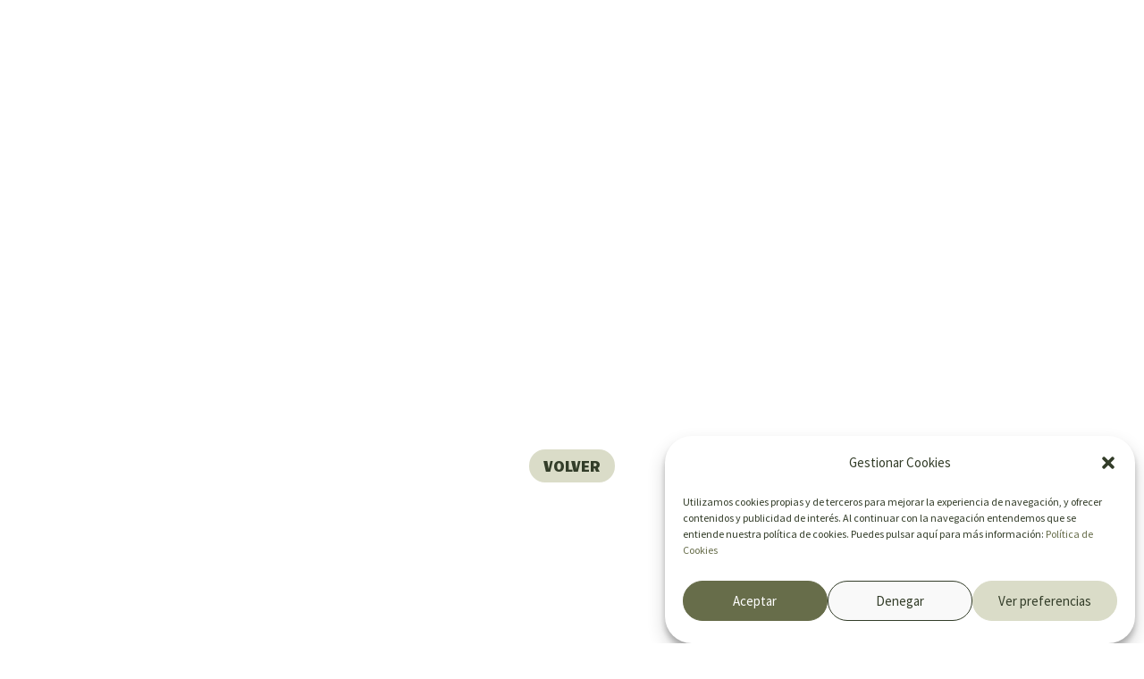

--- FILE ---
content_type: text/css
request_url: https://albergueruralsolanillos.com/wp-content/cache/background-css/albergueruralsolanillos.com/wp-content/et-cache/1480/et-core-unified-tb-1323-tb-122-deferred-1480.min.css?ver=1749206257&wpr_t=1769541734
body_size: 2754
content:
div.et_pb_section.et_pb_section_0_tb_footer{background-size:contain;background-position:center bottom 0px;background-image:var(--wpr-bg-3fbc9932-6bd5-4be5-a3d1-6207610d2c56)!important}.et_pb_section_0_tb_footer{height:261px}.et_pb_section_0_tb_footer.et_pb_section{background-color:RGBA(255,255,255,0)!important}.et_pb_section_1_tb_footer.et_pb_section{background-color:#333d29!important}.et_pb_row_0_tb_footer,body #page-container .et-db #et-boc .et-l .et_pb_row_0_tb_footer.et_pb_row,body.et_pb_pagebuilder_layout.single #page-container #et-boc .et-l .et_pb_row_0_tb_footer.et_pb_row,body.et_pb_pagebuilder_layout.single.et_full_width_page #page-container #et-boc .et-l .et_pb_row_0_tb_footer.et_pb_row{width:87%;max-width:87%}.et_pb_image_0_tb_footer{text-align:center}.et_pb_blurb_0_tb_footer.et_pb_blurb .et_pb_module_header,.et_pb_blurb_0_tb_footer.et_pb_blurb .et_pb_module_header a,.et_pb_blurb_1_tb_footer.et_pb_blurb .et_pb_module_header,.et_pb_blurb_1_tb_footer.et_pb_blurb .et_pb_module_header a,.et_pb_blurb_2_tb_footer.et_pb_blurb .et_pb_module_header,.et_pb_blurb_2_tb_footer.et_pb_blurb .et_pb_module_header a{font-size:30px;color:#dadcc8!important}.et_pb_blurb_0_tb_footer.et_pb_blurb,.et_pb_blurb_0_tb_footer.et_pb_blurb .et_pb_blurb_description a,.et_pb_blurb_1_tb_footer.et_pb_blurb,.et_pb_blurb_1_tb_footer.et_pb_blurb .et_pb_blurb_description a,.et_pb_blurb_2_tb_footer.et_pb_blurb{color:#f1eee5!important}.et_pb_blurb_0_tb_footer .et_pb_main_blurb_image .et_pb_only_image_mode_wrap,.et_pb_blurb_0_tb_footer .et_pb_main_blurb_image .et-pb-icon{border-radius:706px 706px 706px 706px;overflow:hidden;padding-top:10px!important;padding-right:12px!important;padding-bottom:10px!important;padding-left:12px!important;margin-bottom:-10px!important;background-color:#FFFFFF}.et_pb_blurb_0_tb_footer .et-pb-icon,.et_pb_blurb_1_tb_footer .et-pb-icon{font-size:35px;color:#656d4a;font-family:ETmodules!important;font-weight:400!important}.et_pb_blurb_1_tb_footer .et_pb_main_blurb_image .et_pb_only_image_mode_wrap,.et_pb_blurb_1_tb_footer .et_pb_main_blurb_image .et-pb-icon{border-radius:706px 706px 706px 706px;overflow:hidden;padding-top:10px!important;padding-right:11px!important;padding-bottom:10px!important;padding-left:11px!important;margin-bottom:-10px!important;background-color:#FFFFFF}.et_pb_blurb_2_tb_footer .et_pb_main_blurb_image .et_pb_only_image_mode_wrap,.et_pb_blurb_2_tb_footer .et_pb_main_blurb_image .et-pb-icon{border-radius:706px 706px 706px 706px;overflow:hidden;padding-top:10px!important;padding-right:15px!important;padding-bottom:10px!important;padding-left:15px!important;margin-bottom:-10px!important;background-color:#FFFFFF}.et_pb_blurb_2_tb_footer .et-pb-icon{font-size:35px;color:#656d4a;font-family:FontAwesome!important;font-weight:900!important}.et_pb_section_2_tb_footer.et_pb_section,.et_pb_section_3_tb_footer.et_pb_section{padding-top:0px;padding-bottom:0px;background-color:#656d4a!important}.et_pb_row_1_tb_footer.et_pb_row{padding-top:5px!important;padding-bottom:5px!important;padding-top:5px;padding-bottom:5px}.et_pb_row_1_tb_footer,body #page-container .et-db #et-boc .et-l .et_pb_row_1_tb_footer.et_pb_row,body.et_pb_pagebuilder_layout.single #page-container #et-boc .et-l .et_pb_row_1_tb_footer.et_pb_row,body.et_pb_pagebuilder_layout.single.et_full_width_page #page-container #et-boc .et-l .et_pb_row_1_tb_footer.et_pb_row,.et_pb_row_2_tb_footer,body #page-container .et-db #et-boc .et-l .et_pb_row_2_tb_footer.et_pb_row,body.et_pb_pagebuilder_layout.single #page-container #et-boc .et-l .et_pb_row_2_tb_footer.et_pb_row,body.et_pb_pagebuilder_layout.single.et_full_width_page #page-container #et-boc .et-l .et_pb_row_2_tb_footer.et_pb_row{width:90%;max-width:90%}.et_pb_column_4_tb_footer,.et_pb_column_6_tb_footer{margin:auto}.et_pb_text_0_tb_footer.et_pb_text,.et_pb_text_0_tb_footer.et_pb_text a,.et_pb_text_1_tb_footer.et_pb_text,.et_pb_text_1_tb_footer.et_pb_text a,.et_pb_text_2_tb_footer.et_pb_text,.et_pb_text_2_tb_footer.et_pb_text a,.et_pb_text_3_tb_footer.et_pb_text,.et_pb_text_3_tb_footer.et_pb_text a{color:#FFFFFF!important}.et_pb_text_0_tb_footer{line-height:1.2em;font-size:15px;line-height:1.2em}ul.et_pb_social_media_follow_0_tb_footer a.icon,ul.et_pb_social_media_follow_1_tb_footer a.icon{border-radius:425px 425px 425px 425px}ul.et_pb_social_media_follow_0_tb_footer,ul.et_pb_social_media_follow_1_tb_footer{margin-top:6px!important}.et_pb_social_media_follow_0_tb_footer li.et_pb_social_icon a.icon:before,.et_pb_social_media_follow_1_tb_footer li.et_pb_social_icon a.icon:before{color:#656d4a}.et_pb_social_media_follow_0_tb_footer li a.icon:before,.et_pb_social_media_follow_1_tb_footer li a.icon:before{font-size:24px;line-height:48px;height:48px;width:48px}.et_pb_social_media_follow_0_tb_footer li a.icon,.et_pb_social_media_follow_1_tb_footer li a.icon{height:48px;width:48px}.et_pb_text_1_tb_footer,.et_pb_text_2_tb_footer{font-size:15px}.et_pb_row_2_tb_footer.et_pb_row{padding-top:10px!important;padding-bottom:15px!important;padding-top:10px;padding-bottom:15px}.et_pb_text_3_tb_footer{line-height:1.3em;font-size:15px;line-height:1.3em}.et_pb_social_media_follow_network_0_tb_footer a.icon,.et_pb_social_media_follow_network_1_tb_footer a.icon,.et_pb_social_media_follow_network_2_tb_footer a.icon,.et_pb_social_media_follow_network_3_tb_footer a.icon{background-color:#FFFFFF!important}.et_pb_social_media_follow_network_0_tb_footer,.et_pb_social_media_follow_network_2_tb_footer{margin-right:2px!important}.et_pb_social_media_follow_network_1_tb_footer,.et_pb_social_media_follow_network_3_tb_footer{margin-left:2px!important}@media only screen and (min-width:981px){.et_pb_column_0_tb_footer{margin:auto}.et_pb_section_3_tb_footer{display:none!important}}@media only screen and (max-width:980px){.et_pb_section_0_tb_footer{height:200px}.et_pb_image_0_tb_footer .et_pb_image_wrap img{width:auto}.et_pb_column_2_tb_footer,.et_pb_column_3_tb_footer{padding-top:40px}}@media only screen and (min-width:768px) and (max-width:980px){.et_pb_section_2_tb_footer{display:none!important}}@media only screen and (max-width:767px){.et_pb_section_0_tb_footer{height:150px}.et_pb_image_0_tb_footer .et_pb_image_wrap img{width:auto}.et_pb_blurb_0_tb_footer.et_pb_blurb{margin-top:50px!important;margin-bottom:50px!important}.et_pb_blurb_2_tb_footer.et_pb_blurb{margin-top:50px!important}.et_pb_section_2_tb_footer{display:none!important}.et_pb_column_2_tb_footer,.et_pb_column_3_tb_footer{padding-top:0px}}.et_pb_stickydiv.et_pb_section.et_pb_section_1,.et_pb_stickydiv.et_pb_section.et_pb_section_2,.et_pb_stickydiv.et_pb_section.et_pb_section_3{background-image:initial!important}.et_pb_section_1.et_pb_section,.et_pb_section_2.et_pb_section,.et_pb_section_3.et_pb_section{padding-top:0px;padding-bottom:0px;background-color:RGBA(255,255,255,0)!important}.et_pb_section_1,.et_pb_section_2,.et_pb_section_3{z-index:10;box-shadow:0px 12px 18px -6px RGBA(255,255,255,0);z-index:500;position:relative}.et_pb_sticky.et_pb_section_1,.et_pb_sticky.et_pb_section_2,.et_pb_sticky.et_pb_section_3{box-shadow:0px 12px 18px -6px rgba(0,0,0,0.04);z-index:500!important}.et_pb_section_1,div.et_pb_section.et_pb_section_1,.et_pb_section_2,div.et_pb_section.et_pb_section_2,.et_pb_section_3,div.et_pb_section.et_pb_section_3{transition:box-shadow 300ms ease 0ms,background-color 300ms ease 0ms,background-image 300ms ease 0ms}.et_pb_sticky.et_pb_section_1.et_pb_section,.et_pb_sticky.et_pb_section_2.et_pb_section,.et_pb_sticky.et_pb_section_3.et_pb_section{background-color:#FFFFFF!important}.et_pb_row_1{background-color:RGBA(255,255,255,0);transition:padding 300ms ease 0ms}.et_pb_row_1.et_pb_row,.et_pb_row_2.et_pb_row,.et_pb_row_3.et_pb_row{padding-top:8px!important;padding-bottom:5px!important;padding-top:8px;padding-bottom:5px}.et_pb_row_1,body #page-container .et-db #et-boc .et-l .et_pb_row_1.et_pb_row,body.et_pb_pagebuilder_layout.single #page-container #et-boc .et-l .et_pb_row_1.et_pb_row,body.et_pb_pagebuilder_layout.single.et_full_width_page #page-container #et-boc .et-l .et_pb_row_1.et_pb_row,.et_pb_row_2,body #page-container .et-db #et-boc .et-l .et_pb_row_2.et_pb_row,body.et_pb_pagebuilder_layout.single #page-container #et-boc .et-l .et_pb_row_2.et_pb_row,body.et_pb_pagebuilder_layout.single.et_full_width_page #page-container #et-boc .et-l .et_pb_row_2.et_pb_row,.et_pb_row_3,body #page-container .et-db #et-boc .et-l .et_pb_row_3.et_pb_row,body.et_pb_pagebuilder_layout.single #page-container #et-boc .et-l .et_pb_row_3.et_pb_row,body.et_pb_pagebuilder_layout.single.et_full_width_page #page-container #et-boc .et-l .et_pb_row_3.et_pb_row{max-width:95%}.et_pb_menu_0.et_pb_menu ul li a{font-family:'Candal',Helvetica,Arial,Lucida,sans-serif;font-size:15px;color:#FFFFFF!important}.et_pb_sticky .et_pb_menu_0.et_pb_menu ul li a,.et_pb_menu_0.et_pb_menu .nav li ul.sub-menu a,.et_pb_menu_0.et_pb_menu .et_mobile_menu a,.et_pb_menu_1.et_pb_menu .nav li ul.sub-menu a,.et_pb_menu_1.et_pb_menu .et_mobile_menu a,.et_pb_menu_2.et_pb_menu .nav li ul.sub-menu a,.et_pb_menu_2.et_pb_menu .et_mobile_menu a{color:#656d4a!important}.et_pb_menu_0.et_pb_menu,.et_pb_row_2,.et_pb_menu_1.et_pb_menu,.et_pb_row_3,.et_pb_menu_2.et_pb_menu{background-color:RGBA(255,255,255,0)}.et_pb_menu_0,.et_pb_menu_1,.et_pb_menu_2{padding-top:0px;padding-bottom:0px}.et_pb_menu_0.et_pb_menu ul li a,.et_pb_menu_0,.et_pb_menu_0.et_pb_menu ul li.current-menu-item a,.et_pb_menu_0 .et_pb_menu_inner_container>.et_pb_menu__logo-wrap,.et_pb_menu_0 .et_pb_menu__logo-slot,.et_pb_menu_0 .mobile_menu_bar:before{transition:color 300ms ease 0ms,margin 300ms ease 0ms,width 300ms ease 0ms}.et_pb_menu_0.et_pb_menu ul li.current-menu-item a,.et_pb_text_2.et_pb_text,.et_pb_text_2.et_pb_text a,.et_pb_text_3.et_pb_text,.et_pb_text_3.et_pb_text a,.et_pb_text_4.et_pb_text,.et_pb_text_4.et_pb_text a,.et_pb_text_5.et_pb_text,.et_pb_text_5.et_pb_text a{color:#FFFFFF!important}.et_pb_sticky .et_pb_menu_0.et_pb_menu ul li.current-menu-item a,.et_pb_menu_0.et_pb_menu .nav li ul.sub-menu li.current-menu-item a,.et_pb_menu_1.et_pb_menu ul li.current-menu-item a,.et_pb_menu_1.et_pb_menu .nav li ul.sub-menu li.current-menu-item a,.et_pb_menu_2.et_pb_menu ul li.current-menu-item a,.et_pb_menu_2.et_pb_menu .nav li ul.sub-menu li.current-menu-item a{color:#333d29!important}.et_pb_menu_0.et_pb_menu .nav li ul{background-color:#FFFFFF!important;border-color:RGBA(255,255,255,0)}.et_pb_menu_0.et_pb_menu .et_mobile_menu{border-color:RGBA(255,255,255,0)}.et_pb_menu_0.et_pb_menu .et_mobile_menu,.et_pb_menu_0.et_pb_menu .et_mobile_menu ul,.et_pb_menu_1.et_pb_menu .et_mobile_menu,.et_pb_menu_1.et_pb_menu .et_mobile_menu ul,.et_pb_menu_2.et_pb_menu .et_mobile_menu,.et_pb_menu_2.et_pb_menu .et_mobile_menu ul,.et_pb_social_media_follow_network_0 a.icon,.et_pb_social_media_follow_network_1 a.icon,.et_pb_social_media_follow_network_2 a.icon,.et_pb_social_media_follow_network_3 a.icon{background-color:#FFFFFF!important}.et_pb_menu_0 .et_pb_menu_inner_container>.et_pb_menu__logo-wrap,.et_pb_menu_0 .et_pb_menu__logo-slot{width:10%;max-width:100%}.et_pb_sticky .et_pb_menu_0 .et_pb_menu_inner_container>.et_pb_menu__logo-wrap,.et_pb_sticky .et_pb_menu_0 .et_pb_menu__logo-slot{width:8%}.et_pb_menu_0 .et_pb_menu_inner_container>.et_pb_menu__logo-wrap .et_pb_menu__logo img,.et_pb_menu_0 .et_pb_menu__logo-slot .et_pb_menu__logo-wrap img,.et_pb_menu_1 .et_pb_menu_inner_container>.et_pb_menu__logo-wrap .et_pb_menu__logo img,.et_pb_menu_1 .et_pb_menu__logo-slot .et_pb_menu__logo-wrap img,.et_pb_menu_2 .et_pb_menu_inner_container>.et_pb_menu__logo-wrap .et_pb_menu__logo img,.et_pb_menu_2 .et_pb_menu__logo-slot .et_pb_menu__logo-wrap img{height:auto;max-height:none}.et_pb_menu_0 .mobile_nav .mobile_menu_bar:before,.et_pb_menu_1 .mobile_nav .mobile_menu_bar:before,.et_pb_menu_2 .mobile_nav .mobile_menu_bar:before{font-size:45px;color:#FFFFFF}.et_pb_sticky .et_pb_menu_0 .mobile_nav .mobile_menu_bar:before,.et_pb_sticky .et_pb_menu_1 .mobile_nav .mobile_menu_bar:before,.et_pb_sticky .et_pb_menu_2 .mobile_nav .mobile_menu_bar:before,.et_pb_social_media_follow_0 li.et_pb_social_icon a.icon:before,.et_pb_social_media_follow_1 li.et_pb_social_icon a.icon:before{color:#656d4a}.et_pb_menu_0 .et_pb_menu__icon.et_pb_menu__search-button,.et_pb_menu_0 .et_pb_menu__icon.et_pb_menu__close-search-button,.et_pb_menu_0 .et_pb_menu__icon.et_pb_menu__cart-button,.et_pb_menu_1 .et_pb_menu__icon.et_pb_menu__search-button,.et_pb_menu_1 .et_pb_menu__icon.et_pb_menu__close-search-button,.et_pb_menu_1 .et_pb_menu__icon.et_pb_menu__cart-button,.et_pb_menu_2 .et_pb_menu__icon.et_pb_menu__search-button,.et_pb_menu_2 .et_pb_menu__icon.et_pb_menu__close-search-button,.et_pb_menu_2 .et_pb_menu__icon.et_pb_menu__cart-button{color:#7EBEC5}.et_pb_menu_1.et_pb_menu ul li a,.et_pb_menu_2.et_pb_menu ul li a{font-family:'Candal',Helvetica,Arial,Lucida,sans-serif;font-size:15px;color:#656d4a!important}.et_pb_menu_1 .et_pb_menu_inner_container>.et_pb_menu__logo-wrap,.et_pb_menu_1 .et_pb_menu__logo-slot,.et_pb_menu_1 .mobile_menu_bar:before,.et_pb_menu_2 .et_pb_menu_inner_container>.et_pb_menu__logo-wrap,.et_pb_menu_2 .et_pb_menu__logo-slot,.et_pb_menu_2 .mobile_menu_bar:before{transition:width 300ms ease 0ms,color 300ms ease 0ms}.et_pb_menu_1.et_pb_menu .nav li ul,.et_pb_menu_2.et_pb_menu .nav li ul{background-color:#FFFFFF!important;border-color:#FFFFFF}.et_pb_menu_1.et_pb_menu .et_mobile_menu,.et_pb_menu_2.et_pb_menu .et_mobile_menu{border-color:#FFFFFF}.et_pb_menu_1 .et_pb_menu_inner_container>.et_pb_menu__logo-wrap,.et_pb_menu_1 .et_pb_menu__logo-slot{width:26%;max-width:100%}.et_pb_sticky .et_pb_menu_1 .et_pb_menu_inner_container>.et_pb_menu__logo-wrap,.et_pb_sticky .et_pb_menu_1 .et_pb_menu__logo-slot{width:22%}.et_pb_menu_2 .et_pb_menu_inner_container>.et_pb_menu__logo-wrap,.et_pb_menu_2 .et_pb_menu__logo-slot{width:40%;max-width:100%}.et_pb_sticky .et_pb_menu_2 .et_pb_menu_inner_container>.et_pb_menu__logo-wrap,.et_pb_sticky .et_pb_menu_2 .et_pb_menu__logo-slot{width:35%}div.et_pb_section.et_pb_section_4{background-size:contain;background-position:center bottom 0px;background-image:var(--wpr-bg-180a6f63-a6c5-464f-8035-bd223754df29)!important}.et_pb_section_4{height:261px}.et_pb_section_4.et_pb_section{background-color:RGBA(255,255,255,0)!important}.et_pb_section_5.et_pb_section{background-color:#333d29!important}.et_pb_row_4,body #page-container .et-db #et-boc .et-l .et_pb_row_4.et_pb_row,body.et_pb_pagebuilder_layout.single #page-container #et-boc .et-l .et_pb_row_4.et_pb_row,body.et_pb_pagebuilder_layout.single.et_full_width_page #page-container #et-boc .et-l .et_pb_row_4.et_pb_row{width:87%;max-width:87%}.et_pb_image_0{text-align:center}.et_pb_blurb_0.et_pb_blurb .et_pb_module_header,.et_pb_blurb_0.et_pb_blurb .et_pb_module_header a,.et_pb_blurb_1.et_pb_blurb .et_pb_module_header,.et_pb_blurb_1.et_pb_blurb .et_pb_module_header a,.et_pb_blurb_2.et_pb_blurb .et_pb_module_header,.et_pb_blurb_2.et_pb_blurb .et_pb_module_header a{font-size:30px;color:#dadcc8!important}.et_pb_blurb_0.et_pb_blurb,.et_pb_blurb_0.et_pb_blurb .et_pb_blurb_description a,.et_pb_blurb_1.et_pb_blurb,.et_pb_blurb_1.et_pb_blurb .et_pb_blurb_description a,.et_pb_blurb_2.et_pb_blurb{color:#f1eee5!important}.et_pb_blurb_0 .et_pb_main_blurb_image .et_pb_only_image_mode_wrap,.et_pb_blurb_0 .et_pb_main_blurb_image .et-pb-icon{border-radius:706px 706px 706px 706px;overflow:hidden;padding-top:10px!important;padding-right:12px!important;padding-bottom:10px!important;padding-left:12px!important;margin-bottom:-10px!important;background-color:#FFFFFF}.et_pb_blurb_0 .et-pb-icon,.et_pb_blurb_1 .et-pb-icon{font-size:35px;color:#656d4a;font-family:ETmodules!important;font-weight:400!important}.et_pb_blurb_1 .et_pb_main_blurb_image .et_pb_only_image_mode_wrap,.et_pb_blurb_1 .et_pb_main_blurb_image .et-pb-icon{border-radius:706px 706px 706px 706px;overflow:hidden;padding-top:10px!important;padding-right:11px!important;padding-bottom:10px!important;padding-left:11px!important;margin-bottom:-10px!important;background-color:#FFFFFF}.et_pb_blurb_2 .et_pb_main_blurb_image .et_pb_only_image_mode_wrap,.et_pb_blurb_2 .et_pb_main_blurb_image .et-pb-icon{border-radius:706px 706px 706px 706px;overflow:hidden;padding-top:10px!important;padding-right:15px!important;padding-bottom:10px!important;padding-left:15px!important;margin-bottom:-10px!important;background-color:#FFFFFF}.et_pb_blurb_2 .et-pb-icon{font-size:35px;color:#656d4a;font-family:FontAwesome!important;font-weight:900!important}.et_pb_section_6.et_pb_section,.et_pb_section_7.et_pb_section{padding-top:0px;padding-bottom:0px;background-color:#656d4a!important}.et_pb_row_5.et_pb_row{padding-top:5px!important;padding-bottom:5px!important;padding-top:5px;padding-bottom:5px}.et_pb_row_5,body #page-container .et-db #et-boc .et-l .et_pb_row_5.et_pb_row,body.et_pb_pagebuilder_layout.single #page-container #et-boc .et-l .et_pb_row_5.et_pb_row,body.et_pb_pagebuilder_layout.single.et_full_width_page #page-container #et-boc .et-l .et_pb_row_5.et_pb_row,.et_pb_row_6,body #page-container .et-db #et-boc .et-l .et_pb_row_6.et_pb_row,body.et_pb_pagebuilder_layout.single #page-container #et-boc .et-l .et_pb_row_6.et_pb_row,body.et_pb_pagebuilder_layout.single.et_full_width_page #page-container #et-boc .et-l .et_pb_row_6.et_pb_row{width:90%;max-width:90%}.et_pb_column_8,.et_pb_column_10{margin:auto}.et_pb_text_2{line-height:1.2em;font-size:15px;line-height:1.2em}ul.et_pb_social_media_follow_0 a.icon,ul.et_pb_social_media_follow_1 a.icon{border-radius:425px 425px 425px 425px}ul.et_pb_social_media_follow_0,ul.et_pb_social_media_follow_1{margin-top:6px!important}.et_pb_social_media_follow_0 li a.icon:before,.et_pb_social_media_follow_1 li a.icon:before{font-size:24px;line-height:48px;height:48px;width:48px}.et_pb_social_media_follow_0 li a.icon,.et_pb_social_media_follow_1 li a.icon{height:48px;width:48px}.et_pb_text_3,.et_pb_text_4{font-size:15px}.et_pb_row_6.et_pb_row{padding-top:10px!important;padding-bottom:15px!important;padding-top:10px;padding-bottom:15px}.et_pb_text_5{line-height:1.3em;font-size:15px;line-height:1.3em}.et-db #et-boc .et-l .et_pb_section_dmp_299_0,.et-db #et-boc .et-l .et_pb_section_dmp_1074_14{border-radius:30px 30px 30px 30px;overflow:hidden}.et-db #et-boc .et-l .et_pb_section_dmp_299_0.et_pb_section,.et-db #et-boc .et-l .et_pb_section_dmp_1074_14.et_pb_section{padding-top:0px;padding-right:0%;padding-bottom:0px;background-color:RGBA(255,255,255,0)!important}.et-db #et-boc .et-l .et_pb_row_dmp_299_1{background-color:#656d4a;border-radius:30px 30px 30px 30px;overflow:hidden}.et-db #et-boc .et-l .et_pb_row_dmp_299_1.et_pb_row,.et-db #et-boc .et-l .et_pb_row_dmp_1074_15.et_pb_row{padding-top:15px!important;padding-right:2%!important;padding-bottom:5px!important;padding-left:2%!important;padding-top:15px;padding-right:2%;padding-bottom:5px;padding-left:2%}.et-db #et-boc .et-l .et_pb_row_dmp_299_1,body.et-db #page-container .et-db #et-boc .et-l #et-boc .et-l .et_pb_row_dmp_299_1.et_pb_row,body.et_pb_pagebuilder_layout.single.et-db #page-container #et-boc .et-l #et-boc .et-l .et_pb_row_dmp_299_1.et_pb_row,body.et_pb_pagebuilder_layout.single.et_full_width_page.et-db #page-container #et-boc .et-l #et-boc .et-l .et_pb_row_dmp_299_1.et_pb_row,.et-db #et-boc .et-l .et_pb_row_dmp_1074_15,body.et-db #page-container .et-db #et-boc .et-l #et-boc .et-l .et_pb_row_dmp_1074_15.et_pb_row,body.et_pb_pagebuilder_layout.single.et-db #page-container #et-boc .et-l #et-boc .et-l .et_pb_row_dmp_1074_15.et_pb_row,body.et_pb_pagebuilder_layout.single.et_full_width_page.et-db #page-container #et-boc .et-l #et-boc .et-l .et_pb_row_dmp_1074_15.et_pb_row{width:100%;max-width:100%}.et-db #et-boc .et-l .et_pb_blurb_dmp_299_3.et_pb_blurb .et_pb_module_header,.et-db #et-boc .et-l .et_pb_blurb_dmp_299_3.et_pb_blurb .et_pb_module_header a,.et-db #et-boc .et-l .et_pb_blurb_dmp_299_5.et_pb_blurb .et_pb_module_header,.et-db #et-boc .et-l .et_pb_blurb_dmp_299_5.et_pb_blurb .et_pb_module_header a,.et-db #et-boc .et-l .et_pb_blurb_dmp_299_7.et_pb_blurb .et_pb_module_header,.et-db #et-boc .et-l .et_pb_blurb_dmp_299_7.et_pb_blurb .et_pb_module_header a,.et-db #et-boc .et-l .et_pb_blurb_dmp_299_9.et_pb_blurb .et_pb_module_header,.et-db #et-boc .et-l .et_pb_blurb_dmp_299_9.et_pb_blurb .et_pb_module_header a,.et-db #et-boc .et-l .et_pb_blurb_dmp_299_11.et_pb_blurb .et_pb_module_header,.et-db #et-boc .et-l .et_pb_blurb_dmp_299_11.et_pb_blurb .et_pb_module_header a,.et-db #et-boc .et-l .et_pb_blurb_dmp_299_13.et_pb_blurb .et_pb_module_header,.et-db #et-boc .et-l .et_pb_blurb_dmp_299_13.et_pb_blurb .et_pb_module_header a,.et-db #et-boc .et-l .et_pb_blurb_dmp_1074_17.et_pb_blurb .et_pb_module_header,.et-db #et-boc .et-l .et_pb_blurb_dmp_1074_17.et_pb_blurb .et_pb_module_header a,.et-db #et-boc .et-l .et_pb_blurb_dmp_1074_19.et_pb_blurb .et_pb_module_header,.et-db #et-boc .et-l .et_pb_blurb_dmp_1074_19.et_pb_blurb .et_pb_module_header a,.et-db #et-boc .et-l .et_pb_blurb_dmp_1074_21.et_pb_blurb .et_pb_module_header,.et-db #et-boc .et-l .et_pb_blurb_dmp_1074_21.et_pb_blurb .et_pb_module_header a,.et-db #et-boc .et-l .et_pb_blurb_dmp_1074_23.et_pb_blurb .et_pb_module_header,.et-db #et-boc .et-l .et_pb_blurb_dmp_1074_23.et_pb_blurb .et_pb_module_header a,.et-db #et-boc .et-l .et_pb_blurb_dmp_1074_25.et_pb_blurb .et_pb_module_header,.et-db #et-boc .et-l .et_pb_blurb_dmp_1074_25.et_pb_blurb .et_pb_module_header a,.et-db #et-boc .et-l .et_pb_blurb_dmp_1074_27.et_pb_blurb .et_pb_module_header,.et-db #et-boc .et-l .et_pb_blurb_dmp_1074_27.et_pb_blurb .et_pb_module_header a{font-family:'Source Sans Pro',Helvetica,Arial,Lucida,sans-serif;font-weight:700;font-size:18px;color:#FFFFFF!important;line-height:1.1em}.et-db #et-boc .et-l .et_pb_blurb_dmp_299_3 .et_pb_main_blurb_image .et_pb_only_image_mode_wrap,.et-db #et-boc .et-l .et_pb_blurb_dmp_299_3 .et_pb_main_blurb_image .et-pb-icon,.et-db #et-boc .et-l .et_pb_blurb_dmp_299_5 .et_pb_main_blurb_image .et_pb_only_image_mode_wrap,.et-db #et-boc .et-l .et_pb_blurb_dmp_299_5 .et_pb_main_blurb_image .et-pb-icon,.et-db #et-boc .et-l .et_pb_blurb_dmp_299_7 .et_pb_main_blurb_image .et_pb_only_image_mode_wrap,.et-db #et-boc .et-l .et_pb_blurb_dmp_299_7 .et_pb_main_blurb_image .et-pb-icon,.et-db #et-boc .et-l .et_pb_blurb_dmp_299_9 .et_pb_main_blurb_image .et_pb_only_image_mode_wrap,.et-db #et-boc .et-l .et_pb_blurb_dmp_299_9 .et_pb_main_blurb_image .et-pb-icon,.et-db #et-boc .et-l .et_pb_blurb_dmp_299_11 .et_pb_main_blurb_image .et_pb_only_image_mode_wrap,.et-db #et-boc .et-l .et_pb_blurb_dmp_299_11 .et_pb_main_blurb_image .et-pb-icon,.et-db #et-boc .et-l .et_pb_blurb_dmp_299_13 .et_pb_main_blurb_image .et_pb_only_image_mode_wrap,.et-db #et-boc .et-l .et_pb_blurb_dmp_299_13 .et_pb_main_blurb_image .et-pb-icon,.et-db #et-boc .et-l .et_pb_blurb_dmp_1074_17 .et_pb_main_blurb_image .et_pb_only_image_mode_wrap,.et-db #et-boc .et-l .et_pb_blurb_dmp_1074_17 .et_pb_main_blurb_image .et-pb-icon,.et-db #et-boc .et-l .et_pb_blurb_dmp_1074_19 .et_pb_main_blurb_image .et_pb_only_image_mode_wrap,.et-db #et-boc .et-l .et_pb_blurb_dmp_1074_19 .et_pb_main_blurb_image .et-pb-icon,.et-db #et-boc .et-l .et_pb_blurb_dmp_1074_21 .et_pb_main_blurb_image .et_pb_only_image_mode_wrap,.et-db #et-boc .et-l .et_pb_blurb_dmp_1074_21 .et_pb_main_blurb_image .et-pb-icon,.et-db #et-boc .et-l .et_pb_blurb_dmp_1074_23 .et_pb_main_blurb_image .et_pb_only_image_mode_wrap,.et-db #et-boc .et-l .et_pb_blurb_dmp_1074_23 .et_pb_main_blurb_image .et-pb-icon,.et-db #et-boc .et-l .et_pb_blurb_dmp_1074_25 .et_pb_main_blurb_image .et_pb_only_image_mode_wrap,.et-db #et-boc .et-l .et_pb_blurb_dmp_1074_25 .et_pb_main_blurb_image .et-pb-icon,.et-db #et-boc .et-l .et_pb_blurb_dmp_1074_27 .et_pb_main_blurb_image .et_pb_only_image_mode_wrap,.et-db #et-boc .et-l .et_pb_blurb_dmp_1074_27 .et_pb_main_blurb_image .et-pb-icon{margin-bottom:-18px!important}.et-db #et-boc .et-l .et_pb_blurb_dmp_299_3 .et_pb_main_blurb_image .et_pb_image_wrap,.et-db #et-boc .et-l .et_pb_blurb_dmp_299_5 .et_pb_main_blurb_image .et_pb_image_wrap,.et-db #et-boc .et-l .et_pb_blurb_dmp_299_7 .et_pb_main_blurb_image .et_pb_image_wrap,.et-db #et-boc .et-l .et_pb_blurb_dmp_299_9 .et_pb_main_blurb_image .et_pb_image_wrap,.et-db #et-boc .et-l .et_pb_blurb_dmp_299_11 .et_pb_main_blurb_image .et_pb_image_wrap,.et-db #et-boc .et-l .et_pb_blurb_dmp_299_13 .et_pb_main_blurb_image .et_pb_image_wrap,.et-db #et-boc .et-l .et_pb_blurb_dmp_1074_17 .et_pb_main_blurb_image .et_pb_image_wrap,.et-db #et-boc .et-l .et_pb_blurb_dmp_1074_19 .et_pb_main_blurb_image .et_pb_image_wrap,.et-db #et-boc .et-l .et_pb_blurb_dmp_1074_21 .et_pb_main_blurb_image .et_pb_image_wrap,.et-db #et-boc .et-l .et_pb_blurb_dmp_1074_23 .et_pb_main_blurb_image .et_pb_image_wrap,.et-db #et-boc .et-l .et_pb_blurb_dmp_1074_25 .et_pb_main_blurb_image .et_pb_image_wrap,.et-db #et-boc .et-l .et_pb_blurb_dmp_1074_27 .et_pb_main_blurb_image .et_pb_image_wrap{width:50px}.et-db #et-boc .et-l .et_pb_row_dmp_1074_15{background-color:#333d29;border-radius:30px 30px 30px 30px;overflow:hidden}.et_pb_social_media_follow_network_0,.et_pb_social_media_follow_network_2{margin-right:2px!important}.et_pb_social_media_follow_network_1,.et_pb_social_media_follow_network_3{margin-left:2px!important}.et_pb_sticky .et_pb_row_1{padding-top:2px!important;padding-bottom:1px!important}.et_pb_sticky .et_pb_menu_0.et_pb_menu{margin-top:-7px!important;margin-bottom:-7px!important}@media only screen and (min-width:981px){.et_pb_row_1,body #page-container .et-db #et-boc .et-l .et_pb_row_1.et_pb_row,body.et_pb_pagebuilder_layout.single #page-container #et-boc .et-l .et_pb_row_1.et_pb_row,body.et_pb_pagebuilder_layout.single.et_full_width_page #page-container #et-boc .et-l .et_pb_row_1.et_pb_row,.et_pb_row_2,body #page-container .et-db #et-boc .et-l .et_pb_row_2.et_pb_row,body.et_pb_pagebuilder_layout.single #page-container #et-boc .et-l .et_pb_row_2.et_pb_row,body.et_pb_pagebuilder_layout.single.et_full_width_page #page-container #et-boc .et-l .et_pb_row_2.et_pb_row,.et_pb_row_3,body #page-container .et-db #et-boc .et-l .et_pb_row_3.et_pb_row,body.et_pb_pagebuilder_layout.single #page-container #et-boc .et-l .et_pb_row_3.et_pb_row,body.et_pb_pagebuilder_layout.single.et_full_width_page #page-container #et-boc .et-l .et_pb_row_3.et_pb_row{width:95%}.et_pb_section_2,.et_pb_section_3,.et_pb_section_7{display:none!important}.et_pb_column_4{margin:auto}}@media only screen and (max-width:980px){.et_pb_row_1,body #page-container .et-db #et-boc .et-l .et_pb_row_1.et_pb_row,body.et_pb_pagebuilder_layout.single #page-container #et-boc .et-l .et_pb_row_1.et_pb_row,body.et_pb_pagebuilder_layout.single.et_full_width_page #page-container #et-boc .et-l .et_pb_row_1.et_pb_row,.et_pb_row_2,body #page-container .et-db #et-boc .et-l .et_pb_row_2.et_pb_row,body.et_pb_pagebuilder_layout.single #page-container #et-boc .et-l .et_pb_row_2.et_pb_row,body.et_pb_pagebuilder_layout.single.et_full_width_page #page-container #et-boc .et-l .et_pb_row_2.et_pb_row,.et_pb_row_3,body #page-container .et-db #et-boc .et-l .et_pb_row_3.et_pb_row,body.et_pb_pagebuilder_layout.single #page-container #et-boc .et-l .et_pb_row_3.et_pb_row,body.et_pb_pagebuilder_layout.single.et_full_width_page #page-container #et-boc .et-l .et_pb_row_3.et_pb_row{width:90%}.et_pb_section_4{height:200px}.et_pb_image_0 .et_pb_image_wrap img{width:auto}.et_pb_column_6,.et_pb_column_7{padding-top:40px}}@media only screen and (min-width:768px) and (max-width:980px){.et_pb_section_1,.et_pb_menu_0,.et_pb_section_3,.et_pb_section_6{display:none!important}}@media only screen and (max-width:767px){.et_pb_section_1,.et_pb_menu_0,.et_pb_section_2,.et_pb_section_6{display:none!important}.et_pb_section_4{height:150px}.et_pb_image_0 .et_pb_image_wrap img{width:auto}.et_pb_blurb_0.et_pb_blurb{margin-top:50px!important;margin-bottom:50px!important}.et_pb_blurb_2.et_pb_blurb{margin-top:50px!important}.et_pb_column_6,.et_pb_column_7{padding-top:0px}}

--- FILE ---
content_type: text/css
request_url: https://albergueruralsolanillos.com/wp-content/cache/background-css/albergueruralsolanillos.com/wp-content/et-cache/299-1480/et-custom-divimegapro-299-1480-17694995781795.min.css?ver=1.9.7&wpr_t=1769541734
body_size: 2604
content:

div.et_pb_section.et_pb_section_0 { background-image: linear-gradient( 180deg, rgba(0,0,0,0.42) 0%, rgba(0,0,0,0.42) 100% ), var(--wpr-bg-fe39c318-efb9-42d4-bc5d-16e22ca6b2f9) !important; }
.et_pb_section_0 { height: 100vh; display: flex;flex-direction: column;justify-content: center; }
.et_pb_section_0.et_pb_section { padding-bottom: 0px;margin-bottom: 0px; }
.et_pb_text_0.et_pb_text, .et_pb_text_1.et_pb_text, .et_pb_text_2.et_pb_text, .et_pb_text_2.et_pb_text a, .et_pb_text_3.et_pb_text, .et_pb_text_3.et_pb_text a, .et_pb_text_4.et_pb_text, .et_pb_text_4.et_pb_text a, .et_pb_text_5.et_pb_text, .et_pb_text_5.et_pb_text a, .et_pb_menu_0.et_pb_menu ul li.current-menu-item a { color: #FFFFFF !important; }
.et_pb_text_0 h1, .et_pb_text_0 h2, .et_pb_text_1 h1, .et_pb_text_1 h2 { font-size: 80px; color: #FFFFFF !important; line-height: 1.1em; text-align: center; }
body .divimegapro-wrapper .et_pb_section .et_pb_button_0 { color:#333d29 !important; background-color: #dadcc8; }
.et_pb_button_0, .et_pb_button_0:after { transition: all 300ms ease 0ms; }
.et_pb_stickydiv.et_pb_section.et_pb_section_1, .et_pb_stickydiv.et_pb_section.et_pb_section_2, .et_pb_stickydiv.et_pb_section.et_pb_section_3 { background-image: initial  !important; }
.et_pb_section_1.et_pb_section, .et_pb_section_2.et_pb_section, .et_pb_section_3.et_pb_section { padding-top: 0px; padding-bottom: 0px; background-color: RGBA(255,255,255,0) !important; }
.et_pb_section_1, .et_pb_section_2, .et_pb_section_3 { z-index: 10; box-shadow:  0px 12px 18px -6px RGBA(255,255,255,0) ; z-index: 500; position: relative; }
.et_pb_sticky.et_pb_section_1, .et_pb_sticky.et_pb_section_2, .et_pb_sticky.et_pb_section_3 { box-shadow:  0px 12px 18px -6px rgba(0,0,0,0.04) ; z-index: 500 !important; }
.et_pb_section_1, div.et_pb_section.et_pb_section_1, .et_pb_section_2, div.et_pb_section.et_pb_section_2, .et_pb_section_3, div.et_pb_section.et_pb_section_3 { transition: box-shadow 300ms ease 0ms, background-color 300ms ease 0ms, background-image 300ms ease 0ms; }
.et_pb_sticky.et_pb_section_1.et_pb_section, .et_pb_sticky.et_pb_section_2.et_pb_section, .et_pb_sticky.et_pb_section_3.et_pb_section { background-color:#FFFFFF !important; }
.et_pb_row_1 { background-color: RGBA(255,255,255,0); transition: padding 300ms ease 0ms; }
.et_pb_row_1.et_pb_row, .et_pb_row_2.et_pb_row, .et_pb_row_3.et_pb_row { padding-top: 8px !important; padding-bottom: 5px !important; padding-top: 8px; padding-bottom: 5px; }
.et_pb_row_1, body .divimegapro-wrapper .et-db  .et-l .et_pb_row_1.et_pb_row, body.et_pb_pagebuilder_layout.single .divimegapro-wrapper  .et-l .et_pb_row_1.et_pb_row, body.et_pb_pagebuilder_layout.single.et_full_width_page .divimegapro-wrapper  .et-l .et_pb_row_1.et_pb_row, .et_pb_row_2, body .divimegapro-wrapper .et-db  .et-l .et_pb_row_2.et_pb_row, body.et_pb_pagebuilder_layout.single .divimegapro-wrapper  .et-l .et_pb_row_2.et_pb_row, body.et_pb_pagebuilder_layout.single.et_full_width_page .divimegapro-wrapper  .et-l .et_pb_row_2.et_pb_row, .et_pb_row_3, body .divimegapro-wrapper .et-db  .et-l .et_pb_row_3.et_pb_row, body.et_pb_pagebuilder_layout.single .divimegapro-wrapper  .et-l .et_pb_row_3.et_pb_row, body.et_pb_pagebuilder_layout.single.et_full_width_page .divimegapro-wrapper  .et-l .et_pb_row_3.et_pb_row { max-width: 95%; }
.et_pb_menu_0.et_pb_menu ul li a { font-family: 'Candal', Helvetica, Arial, Lucida, sans-serif;font-size: 15px; color: #FFFFFF !important; }
.et_pb_sticky .et_pb_menu_0.et_pb_menu ul li a, .et_pb_menu_0.et_pb_menu .nav li ul.sub-menu a, .et_pb_menu_0.et_pb_menu .et_mobile_menu a, .et_pb_menu_1.et_pb_menu .nav li ul.sub-menu a, .et_pb_menu_1.et_pb_menu .et_mobile_menu a, .et_pb_menu_2.et_pb_menu .nav li ul.sub-menu a, .et_pb_menu_2.et_pb_menu .et_mobile_menu a { color: #656d4a !important; }
.et_pb_menu_0.et_pb_menu, .et_pb_row_2, .et_pb_menu_1.et_pb_menu, .et_pb_row_3, .et_pb_menu_2.et_pb_menu { background-color: RGBA(255,255,255,0); }
.et_pb_menu_0, .et_pb_menu_1, .et_pb_menu_2 { padding-top: 0px; padding-bottom: 0px; }
.et_pb_menu_0.et_pb_menu ul li a, .et_pb_menu_0, .et_pb_menu_0.et_pb_menu ul li.current-menu-item a, .et_pb_menu_0 .et_pb_menu_inner_container > .et_pb_menu__logo-wrap, .et_pb_menu_0 .et_pb_menu__logo-slot, .et_pb_menu_0 .mobile_menu_bar:before { transition: color 300ms ease 0ms, margin 300ms ease 0ms, width 300ms ease 0ms; }
.et_pb_sticky .et_pb_menu_0.et_pb_menu ul li.current-menu-item a, .et_pb_menu_0.et_pb_menu .nav li ul.sub-menu li.current-menu-item a, .et_pb_menu_1.et_pb_menu ul li.current-menu-item a, .et_pb_menu_1.et_pb_menu .nav li ul.sub-menu li.current-menu-item a, .et_pb_menu_2.et_pb_menu ul li.current-menu-item a, .et_pb_menu_2.et_pb_menu .nav li ul.sub-menu li.current-menu-item a { color: #333d29 !important; }
.et_pb_menu_0.et_pb_menu .nav li ul { background-color: #FFFFFF !important; border-color: RGBA(255,255,255,0); }
.et_pb_menu_0.et_pb_menu .et_mobile_menu { border-color: RGBA(255,255,255,0); }
.et_pb_menu_0.et_pb_menu .et_mobile_menu, .et_pb_menu_0.et_pb_menu .et_mobile_menu ul, .et_pb_menu_1.et_pb_menu .et_mobile_menu, .et_pb_menu_1.et_pb_menu .et_mobile_menu ul, .et_pb_menu_2.et_pb_menu .et_mobile_menu, .et_pb_menu_2.et_pb_menu .et_mobile_menu ul, .et_pb_social_media_follow_network_0 a.icon, .et_pb_social_media_follow_network_1 a.icon, .et_pb_social_media_follow_network_2 a.icon, .et_pb_social_media_follow_network_3 a.icon { background-color: #FFFFFF !important; }
.et_pb_menu_0 .et_pb_menu_inner_container > .et_pb_menu__logo-wrap, .et_pb_menu_0 .et_pb_menu__logo-slot { width: 10%; max-width: 100%; }
.et_pb_sticky .et_pb_menu_0 .et_pb_menu_inner_container > .et_pb_menu__logo-wrap, .et_pb_sticky .et_pb_menu_0 .et_pb_menu__logo-slot { width: 8%; }
.et_pb_menu_0 .et_pb_menu_inner_container > .et_pb_menu__logo-wrap .et_pb_menu__logo img, .et_pb_menu_0 .et_pb_menu__logo-slot .et_pb_menu__logo-wrap img, .et_pb_menu_1 .et_pb_menu_inner_container > .et_pb_menu__logo-wrap .et_pb_menu__logo img, .et_pb_menu_1 .et_pb_menu__logo-slot .et_pb_menu__logo-wrap img, .et_pb_menu_2 .et_pb_menu_inner_container > .et_pb_menu__logo-wrap .et_pb_menu__logo img, .et_pb_menu_2 .et_pb_menu__logo-slot .et_pb_menu__logo-wrap img { height: auto; max-height: none; }
.et_pb_menu_0 .mobile_nav .mobile_menu_bar:before, .et_pb_menu_1 .mobile_nav .mobile_menu_bar:before, .et_pb_menu_2 .mobile_nav .mobile_menu_bar:before { font-size: 45px; color: #FFFFFF; }
.et_pb_sticky .et_pb_menu_0 .mobile_nav .mobile_menu_bar:before, .et_pb_sticky .et_pb_menu_1 .mobile_nav .mobile_menu_bar:before, .et_pb_sticky .et_pb_menu_2 .mobile_nav .mobile_menu_bar:before, .et_pb_social_media_follow_0 li.et_pb_social_icon a.icon:before, .et_pb_social_media_follow_1 li.et_pb_social_icon a.icon:before { color: #656d4a; }
.et_pb_menu_0 .et_pb_menu__icon.et_pb_menu__search-button, .et_pb_menu_0 .et_pb_menu__icon.et_pb_menu__close-search-button, .et_pb_menu_0 .et_pb_menu__icon.et_pb_menu__cart-button, .et_pb_menu_1 .et_pb_menu__icon.et_pb_menu__search-button, .et_pb_menu_1 .et_pb_menu__icon.et_pb_menu__close-search-button, .et_pb_menu_1 .et_pb_menu__icon.et_pb_menu__cart-button, .et_pb_menu_2 .et_pb_menu__icon.et_pb_menu__search-button, .et_pb_menu_2 .et_pb_menu__icon.et_pb_menu__close-search-button, .et_pb_menu_2 .et_pb_menu__icon.et_pb_menu__cart-button { color: #7EBEC5; }
.et_pb_menu_1.et_pb_menu ul li a, .et_pb_menu_2.et_pb_menu ul li a { font-family: 'Candal', Helvetica, Arial, Lucida, sans-serif;font-size: 15px; color: #656d4a !important; }
.et_pb_menu_1 .et_pb_menu_inner_container > .et_pb_menu__logo-wrap, .et_pb_menu_1 .et_pb_menu__logo-slot, .et_pb_menu_1 .mobile_menu_bar:before, .et_pb_menu_2 .et_pb_menu_inner_container > .et_pb_menu__logo-wrap, .et_pb_menu_2 .et_pb_menu__logo-slot, .et_pb_menu_2 .mobile_menu_bar:before { transition: width 300ms ease 0ms, color 300ms ease 0ms; }
.et_pb_menu_1.et_pb_menu .nav li ul, .et_pb_menu_2.et_pb_menu .nav li ul { background-color: #FFFFFF !important; border-color: #FFFFFF; }
.et_pb_menu_1.et_pb_menu .et_mobile_menu, .et_pb_menu_2.et_pb_menu .et_mobile_menu { border-color: #FFFFFF; }
.et_pb_menu_1 .et_pb_menu_inner_container > .et_pb_menu__logo-wrap, .et_pb_menu_1 .et_pb_menu__logo-slot { width: 26%; max-width: 100%; }
.et_pb_sticky .et_pb_menu_1 .et_pb_menu_inner_container > .et_pb_menu__logo-wrap, .et_pb_sticky .et_pb_menu_1 .et_pb_menu__logo-slot { width: 22%; }
.et_pb_menu_2 .et_pb_menu_inner_container > .et_pb_menu__logo-wrap, .et_pb_menu_2 .et_pb_menu__logo-slot { width: 40%; max-width: 100%; }
.et_pb_sticky .et_pb_menu_2 .et_pb_menu_inner_container > .et_pb_menu__logo-wrap, .et_pb_sticky .et_pb_menu_2 .et_pb_menu__logo-slot { width: 35%; }
div.et_pb_section.et_pb_section_4 { background-size: contain; background-position: center bottom 0px; background-image: var(--wpr-bg-cc70091c-1641-4750-9a98-c2702073b0a5) !important; }
.et_pb_section_4 { height: 261px; }
.et_pb_section_4.et_pb_section { background-color: RGBA(255,255,255,0) !important; }
.et_pb_section_5.et_pb_section { background-color: #333d29 !important; }
.et_pb_row_4, body .divimegapro-wrapper .et-db  .et-l .et_pb_row_4.et_pb_row, body.et_pb_pagebuilder_layout.single .divimegapro-wrapper  .et-l .et_pb_row_4.et_pb_row, body.et_pb_pagebuilder_layout.single.et_full_width_page .divimegapro-wrapper  .et-l .et_pb_row_4.et_pb_row { width: 87%; max-width: 87%; }
.et_pb_image_0 { text-align: center; }
.et_pb_blurb_0.et_pb_blurb .et_pb_module_header, .et_pb_blurb_0.et_pb_blurb .et_pb_module_header a, .et_pb_blurb_1.et_pb_blurb .et_pb_module_header, .et_pb_blurb_1.et_pb_blurb .et_pb_module_header a, .et_pb_blurb_2.et_pb_blurb .et_pb_module_header, .et_pb_blurb_2.et_pb_blurb .et_pb_module_header a { font-size: 30px; color: #dadcc8 !important; }
.et_pb_blurb_0.et_pb_blurb, .et_pb_blurb_0.et_pb_blurb .et_pb_blurb_description a, .et_pb_blurb_1.et_pb_blurb, .et_pb_blurb_1.et_pb_blurb .et_pb_blurb_description a, .et_pb_blurb_2.et_pb_blurb { color: #f1eee5 !important; }
.et_pb_blurb_0 .et_pb_main_blurb_image .et_pb_only_image_mode_wrap, .et_pb_blurb_0 .et_pb_main_blurb_image .et-pb-icon { border-radius: 706px 706px 706px 706px;overflow: hidden; padding-top: 10px !important; padding-right: 12px !important; padding-bottom: 10px !important; padding-left: 12px !important; margin-bottom: -10px !important; background-color: #FFFFFF; }
.et_pb_blurb_0 .et-pb-icon, .et_pb_blurb_1 .et-pb-icon { font-size: 35px; color: #656d4a; font-family:ETmodules !important; font-weight:400 !important; }
.et_pb_blurb_1 .et_pb_main_blurb_image .et_pb_only_image_mode_wrap, .et_pb_blurb_1 .et_pb_main_blurb_image .et-pb-icon { border-radius: 706px 706px 706px 706px;overflow: hidden; padding-top: 10px !important; padding-right: 11px !important; padding-bottom: 10px !important; padding-left: 11px !important; margin-bottom: -10px !important; background-color: #FFFFFF; }
.et_pb_blurb_2 .et_pb_main_blurb_image .et_pb_only_image_mode_wrap, .et_pb_blurb_2 .et_pb_main_blurb_image .et-pb-icon { border-radius: 706px 706px 706px 706px;overflow: hidden; padding-top: 10px !important; padding-right: 15px !important; padding-bottom: 10px !important; padding-left: 15px !important; margin-bottom: -10px !important; background-color: #FFFFFF; }
.et_pb_blurb_2 .et-pb-icon { font-size: 35px; color: #656d4a; font-family:FontAwesome !important; font-weight:900 !important; }
.et_pb_section_6.et_pb_section, .et_pb_section_7.et_pb_section { padding-top: 0px; padding-bottom: 0px; background-color: #656d4a !important; }
.et_pb_row_5.et_pb_row { padding-top: 5px !important; padding-bottom: 5px !important; padding-top: 5px; padding-bottom: 5px; }
.et_pb_row_5, body .divimegapro-wrapper .et-db  .et-l .et_pb_row_5.et_pb_row, body.et_pb_pagebuilder_layout.single .divimegapro-wrapper  .et-l .et_pb_row_5.et_pb_row, body.et_pb_pagebuilder_layout.single.et_full_width_page .divimegapro-wrapper  .et-l .et_pb_row_5.et_pb_row, .et_pb_row_6, body .divimegapro-wrapper .et-db  .et-l .et_pb_row_6.et_pb_row, body.et_pb_pagebuilder_layout.single .divimegapro-wrapper  .et-l .et_pb_row_6.et_pb_row, body.et_pb_pagebuilder_layout.single.et_full_width_page .divimegapro-wrapper  .et-l .et_pb_row_6.et_pb_row { width: 90%; max-width: 90%; }
.et_pb_column_8, .et_pb_column_10 { margin:auto; }
.et_pb_text_2 { line-height: 1.2em; font-size: 15px; line-height: 1.2em; }
ul.et_pb_social_media_follow_0 a.icon, ul.et_pb_social_media_follow_1 a.icon { border-radius: 425px 425px 425px 425px; }
ul.et_pb_social_media_follow_0, ul.et_pb_social_media_follow_1 { margin-top: 6px !important; }
.et_pb_social_media_follow_0 li a.icon:before, .et_pb_social_media_follow_1 li a.icon:before { font-size:24px; line-height:48px; height:48px; width:48px; }
.et_pb_social_media_follow_0 li a.icon, .et_pb_social_media_follow_1 li a.icon { height:48px; width:48px; }
.et_pb_text_3, .et_pb_text_4 { font-size: 15px; }
.et_pb_row_6.et_pb_row { padding-top: 10px !important; padding-bottom: 15px !important; padding-top: 10px; padding-bottom: 15px; }
.et_pb_text_5 { line-height: 1.3em; font-size: 15px; line-height: 1.3em; }
.et-db  .et-l .et_pb_section_dmp_299_0 { border-radius: 30px 30px 30px 30px;overflow: hidden; }
.et-db  .et-l .et_pb_section_dmp_299_0.et_pb_section { padding-top: 0px; padding-right: 0%; padding-bottom: 0px; background-color: RGBA(255,255,255,0) !important; }
.et-db  .et-l .et_pb_row_dmp_299_1 { background-color: #656d4a; border-radius: 30px 30px 30px 30px;overflow: hidden; }
.et-db  .et-l .et_pb_row_dmp_299_1.et_pb_row { padding-top: 15px !important; padding-right: 2% !important; padding-bottom: 5px !important; padding-left: 2% !important; padding-top: 15px; padding-right: 2%; padding-bottom: 5px; padding-left: 2%; }
.et-db  .et-l .et_pb_row_dmp_299_1,body.et-db .divimegapro-wrapper .et-db  .et-l  .et-l .et_pb_row_dmp_299_1.et_pb_row,body.et_pb_pagebuilder_layout.single.et-db .divimegapro-wrapper  .et-l  .et-l .et_pb_row_dmp_299_1.et_pb_row,body.et_pb_pagebuilder_layout.single.et_full_width_page.et-db .divimegapro-wrapper  .et-l  .et-l .et_pb_row_dmp_299_1.et_pb_row { width: 100%; max-width: 100%; }
.et-db  .et-l .et_pb_blurb_dmp_299_3.et_pb_blurb .et_pb_module_header,.et-db  .et-l .et_pb_blurb_dmp_299_3.et_pb_blurb .et_pb_module_header a, .et-db  .et-l .et_pb_blurb_dmp_299_5.et_pb_blurb .et_pb_module_header,.et-db  .et-l .et_pb_blurb_dmp_299_5.et_pb_blurb .et_pb_module_header a, .et-db  .et-l .et_pb_blurb_dmp_299_7.et_pb_blurb .et_pb_module_header,.et-db  .et-l .et_pb_blurb_dmp_299_7.et_pb_blurb .et_pb_module_header a, .et-db  .et-l .et_pb_blurb_dmp_299_9.et_pb_blurb .et_pb_module_header,.et-db  .et-l .et_pb_blurb_dmp_299_9.et_pb_blurb .et_pb_module_header a, .et-db  .et-l .et_pb_blurb_dmp_299_11.et_pb_blurb .et_pb_module_header,.et-db  .et-l .et_pb_blurb_dmp_299_11.et_pb_blurb .et_pb_module_header a, .et-db  .et-l .et_pb_blurb_dmp_299_13.et_pb_blurb .et_pb_module_header,.et-db  .et-l .et_pb_blurb_dmp_299_13.et_pb_blurb .et_pb_module_header a { font-family: 'Source Sans Pro', Helvetica, Arial, Lucida, sans-serif; font-weight: 700;font-size: 18px; color: #FFFFFF !important; line-height: 1.1em; }
.et-db  .et-l .et_pb_blurb_dmp_299_3 .et_pb_main_blurb_image .et_pb_only_image_mode_wrap,.et-db  .et-l .et_pb_blurb_dmp_299_3 .et_pb_main_blurb_image .et-pb-icon, .et-db  .et-l .et_pb_blurb_dmp_299_5 .et_pb_main_blurb_image .et_pb_only_image_mode_wrap,.et-db  .et-l .et_pb_blurb_dmp_299_5 .et_pb_main_blurb_image .et-pb-icon, .et-db  .et-l .et_pb_blurb_dmp_299_7 .et_pb_main_blurb_image .et_pb_only_image_mode_wrap,.et-db  .et-l .et_pb_blurb_dmp_299_7 .et_pb_main_blurb_image .et-pb-icon, .et-db  .et-l .et_pb_blurb_dmp_299_9 .et_pb_main_blurb_image .et_pb_only_image_mode_wrap,.et-db  .et-l .et_pb_blurb_dmp_299_9 .et_pb_main_blurb_image .et-pb-icon, .et-db  .et-l .et_pb_blurb_dmp_299_11 .et_pb_main_blurb_image .et_pb_only_image_mode_wrap,.et-db  .et-l .et_pb_blurb_dmp_299_11 .et_pb_main_blurb_image .et-pb-icon, .et-db  .et-l .et_pb_blurb_dmp_299_13 .et_pb_main_blurb_image .et_pb_only_image_mode_wrap,.et-db  .et-l .et_pb_blurb_dmp_299_13 .et_pb_main_blurb_image .et-pb-icon { margin-bottom: -18px !important; }
.et-db  .et-l .et_pb_blurb_dmp_299_3 .et_pb_main_blurb_image .et_pb_image_wrap, .et-db  .et-l .et_pb_blurb_dmp_299_5 .et_pb_main_blurb_image .et_pb_image_wrap, .et-db  .et-l .et_pb_blurb_dmp_299_7 .et_pb_main_blurb_image .et_pb_image_wrap, .et-db  .et-l .et_pb_blurb_dmp_299_9 .et_pb_main_blurb_image .et_pb_image_wrap, .et-db  .et-l .et_pb_blurb_dmp_299_11 .et_pb_main_blurb_image .et_pb_image_wrap, .et-db  .et-l .et_pb_blurb_dmp_299_13 .et_pb_main_blurb_image .et_pb_image_wrap { width: 50px; }
.et_pb_social_media_follow_network_0, .et_pb_social_media_follow_network_2 { margin-right: 2px !important; }
.et_pb_social_media_follow_network_1, .et_pb_social_media_follow_network_3 { margin-left: 2px !important; }
.et_pb_sticky .et_pb_row_1 { padding-top: 2px !important; padding-bottom: 1px !important; }
.et_pb_sticky .et_pb_menu_0.et_pb_menu { margin-top: -7px !important; margin-bottom: -7px !important; }

@media only screen and ( min-width: 981px ) {
	.et_pb_row_1, body .divimegapro-wrapper .et-db  .et-l .et_pb_row_1.et_pb_row, body.et_pb_pagebuilder_layout.single .divimegapro-wrapper  .et-l .et_pb_row_1.et_pb_row, body.et_pb_pagebuilder_layout.single.et_full_width_page .divimegapro-wrapper  .et-l .et_pb_row_1.et_pb_row, .et_pb_row_2, body .divimegapro-wrapper .et-db  .et-l .et_pb_row_2.et_pb_row, body.et_pb_pagebuilder_layout.single .divimegapro-wrapper  .et-l .et_pb_row_2.et_pb_row, body.et_pb_pagebuilder_layout.single.et_full_width_page .divimegapro-wrapper  .et-l .et_pb_row_2.et_pb_row, .et_pb_row_3, body .divimegapro-wrapper .et-db  .et-l .et_pb_row_3.et_pb_row, body.et_pb_pagebuilder_layout.single .divimegapro-wrapper  .et-l .et_pb_row_3.et_pb_row, body.et_pb_pagebuilder_layout.single.et_full_width_page .divimegapro-wrapper  .et-l .et_pb_row_3.et_pb_row { width: 95%; }
	.et_pb_section_2, .et_pb_section_3, .et_pb_section_7 { display: none !important; }
	.et_pb_column_4 { margin:auto; }
}

@media only screen and ( max-width: 980px ) {
	.et_pb_text_0 h1, .et_pb_text_0 h2, .et_pb_text_1 h1, .et_pb_text_1 h2 { font-size: 60px; }
	body .divimegapro-wrapper .et_pb_section .et_pb_button_0:after { display: inline-block;
							opacity: 0; }
	body .divimegapro-wrapper .et_pb_section .et_pb_button_0:hover:after { 
								
								opacity: 1; }
	.et_pb_row_1, body .divimegapro-wrapper .et-db  .et-l .et_pb_row_1.et_pb_row, body.et_pb_pagebuilder_layout.single .divimegapro-wrapper  .et-l .et_pb_row_1.et_pb_row, body.et_pb_pagebuilder_layout.single.et_full_width_page .divimegapro-wrapper  .et-l .et_pb_row_1.et_pb_row, .et_pb_row_2, body .divimegapro-wrapper .et-db  .et-l .et_pb_row_2.et_pb_row, body.et_pb_pagebuilder_layout.single .divimegapro-wrapper  .et-l .et_pb_row_2.et_pb_row, body.et_pb_pagebuilder_layout.single.et_full_width_page .divimegapro-wrapper  .et-l .et_pb_row_2.et_pb_row, .et_pb_row_3, body .divimegapro-wrapper .et-db  .et-l .et_pb_row_3.et_pb_row, body.et_pb_pagebuilder_layout.single .divimegapro-wrapper  .et-l .et_pb_row_3.et_pb_row, body.et_pb_pagebuilder_layout.single.et_full_width_page .divimegapro-wrapper  .et-l .et_pb_row_3.et_pb_row { width: 90%; }
	.et_pb_section_4 { height: 200px; }
	.et_pb_image_0 .et_pb_image_wrap img { width: auto; }
	.et_pb_column_6, .et_pb_column_7 { padding-top: 40px; }
}

@media only screen and ( min-width: 768px ) and ( max-width: 980px ) {
	.et_pb_section_1, .et_pb_menu_0, .et_pb_section_3, .et_pb_section_6 { display: none !important; }
}

@media only screen and ( max-width: 767px ) {
	.et_pb_text_0 h1, .et_pb_text_0 h2, .et_pb_text_1 h1, .et_pb_text_1 h2 { font-size: 48px; }
	body .divimegapro-wrapper .et_pb_section .et_pb_button_0:after { display: inline-block;
							opacity: 0; }
	body .divimegapro-wrapper .et_pb_section .et_pb_button_0:hover:after { 
								
								opacity: 1; }
	.et_pb_section_1, .et_pb_menu_0, .et_pb_section_2, .et_pb_section_6 { display: none !important; }
	.et_pb_section_4 { height: 150px; }
	.et_pb_image_0 .et_pb_image_wrap img { width: auto; }
	.et_pb_blurb_0.et_pb_blurb { margin-top: 50px !important; margin-bottom: 50px !important; }
	.et_pb_blurb_2.et_pb_blurb { margin-top: 50px !important; }
	.et_pb_column_6, .et_pb_column_7 { padding-top: 0px; }
}.cambiar-logo img {  content: url(https://www.albergueruralsolanillos.com/wp-content/uploads/2024/05/logo-albergue-solanillos-2.png);}.cambiar-logo img {  content: url(https://www.albergueruralsolanillos.com/wp-content/uploads/2024/05/logo-albergue-solanillos-2.png);}.cambiar-logo img {  content: url(https://www.albergueruralsolanillos.com/wp-content/uploads/2024/05/logo-albergue-solanillos-2.png);}.cambiar-logo img {  content: url(https://www.albergueruralsolanillos.com/wp-content/uploads/2024/05/logo-albergue-solanillos-2.png);}.cambiar-logo img {  content: url(https://www.albergueruralsolanillos.com/wp-content/uploads/2024/05/logo-albergue-solanillos-2.png);}.cambiar-logo img {  content: url(https://www.albergueruralsolanillos.com/wp-content/uploads/2024/05/logo-albergue-solanillos-2.png);}

--- FILE ---
content_type: text/css
request_url: https://albergueruralsolanillos.com/wp-content/cache/background-css/albergueruralsolanillos.com/wp-content/et-cache/1074-1480/et-custom-divimegapro-1074-1480-17694995782294.min.css?ver=1.9.7&wpr_t=1769541734
body_size: 2779
content:

div.et_pb_section.et_pb_section_0 { background-image: linear-gradient( 180deg, rgba(0,0,0,0.42) 0%, rgba(0,0,0,0.42) 100% ), var(--wpr-bg-224a8543-16ad-4351-bbe4-ddd9bc3ef347) !important; }
.et_pb_section_0 { height: 100vh; display: flex;flex-direction: column;justify-content: center; }
.et_pb_section_0.et_pb_section { padding-bottom: 0px;margin-bottom: 0px; }
.et_pb_text_0.et_pb_text, .et_pb_text_1.et_pb_text, .et_pb_text_2.et_pb_text, .et_pb_text_2.et_pb_text a, .et_pb_text_3.et_pb_text, .et_pb_text_3.et_pb_text a, .et_pb_text_4.et_pb_text, .et_pb_text_4.et_pb_text a, .et_pb_text_5.et_pb_text, .et_pb_text_5.et_pb_text a, .et_pb_menu_0.et_pb_menu ul li.current-menu-item a { color: #FFFFFF !important; }
.et_pb_text_0 h1, .et_pb_text_0 h2, .et_pb_text_1 h1, .et_pb_text_1 h2 { font-size: 80px; color: #FFFFFF !important; line-height: 1.1em; text-align: center; }
body .divimegapro-wrapper .et_pb_section .et_pb_button_0 { color:#333d29 !important; background-color: #dadcc8; }
.et_pb_button_0, .et_pb_button_0:after { transition: all 300ms ease 0ms; }
.et_pb_stickydiv.et_pb_section.et_pb_section_1, .et_pb_stickydiv.et_pb_section.et_pb_section_2, .et_pb_stickydiv.et_pb_section.et_pb_section_3 { background-image: initial  !important; }
.et_pb_section_1.et_pb_section, .et_pb_section_2.et_pb_section, .et_pb_section_3.et_pb_section { padding-top: 0px; padding-bottom: 0px; background-color: RGBA(255,255,255,0) !important; }
.et_pb_section_1, .et_pb_section_2, .et_pb_section_3 { z-index: 10; box-shadow:  0px 12px 18px -6px RGBA(255,255,255,0) ; z-index: 500; position: relative; }
.et_pb_sticky.et_pb_section_1, .et_pb_sticky.et_pb_section_2, .et_pb_sticky.et_pb_section_3 { box-shadow:  0px 12px 18px -6px rgba(0,0,0,0.04) ; z-index: 500 !important; }
.et_pb_section_1, div.et_pb_section.et_pb_section_1, .et_pb_section_2, div.et_pb_section.et_pb_section_2, .et_pb_section_3, div.et_pb_section.et_pb_section_3 { transition: box-shadow 300ms ease 0ms, background-color 300ms ease 0ms, background-image 300ms ease 0ms; }
.et_pb_sticky.et_pb_section_1.et_pb_section, .et_pb_sticky.et_pb_section_2.et_pb_section, .et_pb_sticky.et_pb_section_3.et_pb_section { background-color:#FFFFFF !important; }
.et_pb_row_1 { background-color: RGBA(255,255,255,0); transition: padding 300ms ease 0ms; }
.et_pb_row_1.et_pb_row, .et_pb_row_2.et_pb_row, .et_pb_row_3.et_pb_row { padding-top: 8px !important; padding-bottom: 5px !important; padding-top: 8px; padding-bottom: 5px; }
.et_pb_row_1, body .divimegapro-wrapper .et-db  .et-l .et_pb_row_1.et_pb_row, body.et_pb_pagebuilder_layout.single .divimegapro-wrapper  .et-l .et_pb_row_1.et_pb_row, body.et_pb_pagebuilder_layout.single.et_full_width_page .divimegapro-wrapper  .et-l .et_pb_row_1.et_pb_row, .et_pb_row_2, body .divimegapro-wrapper .et-db  .et-l .et_pb_row_2.et_pb_row, body.et_pb_pagebuilder_layout.single .divimegapro-wrapper  .et-l .et_pb_row_2.et_pb_row, body.et_pb_pagebuilder_layout.single.et_full_width_page .divimegapro-wrapper  .et-l .et_pb_row_2.et_pb_row, .et_pb_row_3, body .divimegapro-wrapper .et-db  .et-l .et_pb_row_3.et_pb_row, body.et_pb_pagebuilder_layout.single .divimegapro-wrapper  .et-l .et_pb_row_3.et_pb_row, body.et_pb_pagebuilder_layout.single.et_full_width_page .divimegapro-wrapper  .et-l .et_pb_row_3.et_pb_row { max-width: 95%; }
.et_pb_menu_0.et_pb_menu ul li a { font-family: 'Candal', Helvetica, Arial, Lucida, sans-serif;font-size: 15px; color: #FFFFFF !important; }
.et_pb_sticky .et_pb_menu_0.et_pb_menu ul li a, .et_pb_menu_0.et_pb_menu .nav li ul.sub-menu a, .et_pb_menu_0.et_pb_menu .et_mobile_menu a, .et_pb_menu_1.et_pb_menu .nav li ul.sub-menu a, .et_pb_menu_1.et_pb_menu .et_mobile_menu a, .et_pb_menu_2.et_pb_menu .nav li ul.sub-menu a, .et_pb_menu_2.et_pb_menu .et_mobile_menu a { color: #656d4a !important; }
.et_pb_menu_0.et_pb_menu, .et_pb_row_2, .et_pb_menu_1.et_pb_menu, .et_pb_row_3, .et_pb_menu_2.et_pb_menu { background-color: RGBA(255,255,255,0); }
.et_pb_menu_0, .et_pb_menu_1, .et_pb_menu_2 { padding-top: 0px; padding-bottom: 0px; }
.et_pb_menu_0.et_pb_menu ul li a, .et_pb_menu_0, .et_pb_menu_0.et_pb_menu ul li.current-menu-item a, .et_pb_menu_0 .et_pb_menu_inner_container > .et_pb_menu__logo-wrap, .et_pb_menu_0 .et_pb_menu__logo-slot, .et_pb_menu_0 .mobile_menu_bar:before { transition: color 300ms ease 0ms, margin 300ms ease 0ms, width 300ms ease 0ms; }
.et_pb_sticky .et_pb_menu_0.et_pb_menu ul li.current-menu-item a, .et_pb_menu_0.et_pb_menu .nav li ul.sub-menu li.current-menu-item a, .et_pb_menu_1.et_pb_menu ul li.current-menu-item a, .et_pb_menu_1.et_pb_menu .nav li ul.sub-menu li.current-menu-item a, .et_pb_menu_2.et_pb_menu ul li.current-menu-item a, .et_pb_menu_2.et_pb_menu .nav li ul.sub-menu li.current-menu-item a { color: #333d29 !important; }
.et_pb_menu_0.et_pb_menu .nav li ul { background-color: #FFFFFF !important; border-color: RGBA(255,255,255,0); }
.et_pb_menu_0.et_pb_menu .et_mobile_menu { border-color: RGBA(255,255,255,0); }
.et_pb_menu_0.et_pb_menu .et_mobile_menu, .et_pb_menu_0.et_pb_menu .et_mobile_menu ul, .et_pb_menu_1.et_pb_menu .et_mobile_menu, .et_pb_menu_1.et_pb_menu .et_mobile_menu ul, .et_pb_menu_2.et_pb_menu .et_mobile_menu, .et_pb_menu_2.et_pb_menu .et_mobile_menu ul, .et_pb_social_media_follow_network_0 a.icon, .et_pb_social_media_follow_network_1 a.icon, .et_pb_social_media_follow_network_2 a.icon, .et_pb_social_media_follow_network_3 a.icon { background-color: #FFFFFF !important; }
.et_pb_menu_0 .et_pb_menu_inner_container > .et_pb_menu__logo-wrap, .et_pb_menu_0 .et_pb_menu__logo-slot { width: 10%; max-width: 100%; }
.et_pb_sticky .et_pb_menu_0 .et_pb_menu_inner_container > .et_pb_menu__logo-wrap, .et_pb_sticky .et_pb_menu_0 .et_pb_menu__logo-slot { width: 8%; }
.et_pb_menu_0 .et_pb_menu_inner_container > .et_pb_menu__logo-wrap .et_pb_menu__logo img, .et_pb_menu_0 .et_pb_menu__logo-slot .et_pb_menu__logo-wrap img, .et_pb_menu_1 .et_pb_menu_inner_container > .et_pb_menu__logo-wrap .et_pb_menu__logo img, .et_pb_menu_1 .et_pb_menu__logo-slot .et_pb_menu__logo-wrap img, .et_pb_menu_2 .et_pb_menu_inner_container > .et_pb_menu__logo-wrap .et_pb_menu__logo img, .et_pb_menu_2 .et_pb_menu__logo-slot .et_pb_menu__logo-wrap img { height: auto; max-height: none; }
.et_pb_menu_0 .mobile_nav .mobile_menu_bar:before, .et_pb_menu_1 .mobile_nav .mobile_menu_bar:before, .et_pb_menu_2 .mobile_nav .mobile_menu_bar:before { font-size: 45px; color: #FFFFFF; }
.et_pb_sticky .et_pb_menu_0 .mobile_nav .mobile_menu_bar:before, .et_pb_sticky .et_pb_menu_1 .mobile_nav .mobile_menu_bar:before, .et_pb_sticky .et_pb_menu_2 .mobile_nav .mobile_menu_bar:before, .et_pb_social_media_follow_0 li.et_pb_social_icon a.icon:before, .et_pb_social_media_follow_1 li.et_pb_social_icon a.icon:before { color: #656d4a; }
.et_pb_menu_0 .et_pb_menu__icon.et_pb_menu__search-button, .et_pb_menu_0 .et_pb_menu__icon.et_pb_menu__close-search-button, .et_pb_menu_0 .et_pb_menu__icon.et_pb_menu__cart-button, .et_pb_menu_1 .et_pb_menu__icon.et_pb_menu__search-button, .et_pb_menu_1 .et_pb_menu__icon.et_pb_menu__close-search-button, .et_pb_menu_1 .et_pb_menu__icon.et_pb_menu__cart-button, .et_pb_menu_2 .et_pb_menu__icon.et_pb_menu__search-button, .et_pb_menu_2 .et_pb_menu__icon.et_pb_menu__close-search-button, .et_pb_menu_2 .et_pb_menu__icon.et_pb_menu__cart-button { color: #7EBEC5; }
.et_pb_menu_1.et_pb_menu ul li a, .et_pb_menu_2.et_pb_menu ul li a { font-family: 'Candal', Helvetica, Arial, Lucida, sans-serif;font-size: 15px; color: #656d4a !important; }
.et_pb_menu_1 .et_pb_menu_inner_container > .et_pb_menu__logo-wrap, .et_pb_menu_1 .et_pb_menu__logo-slot, .et_pb_menu_1 .mobile_menu_bar:before, .et_pb_menu_2 .et_pb_menu_inner_container > .et_pb_menu__logo-wrap, .et_pb_menu_2 .et_pb_menu__logo-slot, .et_pb_menu_2 .mobile_menu_bar:before { transition: width 300ms ease 0ms, color 300ms ease 0ms; }
.et_pb_menu_1.et_pb_menu .nav li ul, .et_pb_menu_2.et_pb_menu .nav li ul { background-color: #FFFFFF !important; border-color: #FFFFFF; }
.et_pb_menu_1.et_pb_menu .et_mobile_menu, .et_pb_menu_2.et_pb_menu .et_mobile_menu { border-color: #FFFFFF; }
.et_pb_menu_1 .et_pb_menu_inner_container > .et_pb_menu__logo-wrap, .et_pb_menu_1 .et_pb_menu__logo-slot { width: 26%; max-width: 100%; }
.et_pb_sticky .et_pb_menu_1 .et_pb_menu_inner_container > .et_pb_menu__logo-wrap, .et_pb_sticky .et_pb_menu_1 .et_pb_menu__logo-slot { width: 22%; }
.et_pb_menu_2 .et_pb_menu_inner_container > .et_pb_menu__logo-wrap, .et_pb_menu_2 .et_pb_menu__logo-slot { width: 40%; max-width: 100%; }
.et_pb_sticky .et_pb_menu_2 .et_pb_menu_inner_container > .et_pb_menu__logo-wrap, .et_pb_sticky .et_pb_menu_2 .et_pb_menu__logo-slot { width: 35%; }
div.et_pb_section.et_pb_section_4 { background-size: contain; background-position: center bottom 0px; background-image: var(--wpr-bg-caad22a3-7fe5-45df-927f-77d819bea66c) !important; }
.et_pb_section_4 { height: 261px; }
.et_pb_section_4.et_pb_section { background-color: RGBA(255,255,255,0) !important; }
.et_pb_section_5.et_pb_section { background-color: #333d29 !important; }
.et_pb_row_4, body .divimegapro-wrapper .et-db  .et-l .et_pb_row_4.et_pb_row, body.et_pb_pagebuilder_layout.single .divimegapro-wrapper  .et-l .et_pb_row_4.et_pb_row, body.et_pb_pagebuilder_layout.single.et_full_width_page .divimegapro-wrapper  .et-l .et_pb_row_4.et_pb_row { width: 87%; max-width: 87%; }
.et_pb_image_0 { text-align: center; }
.et_pb_blurb_0.et_pb_blurb .et_pb_module_header, .et_pb_blurb_0.et_pb_blurb .et_pb_module_header a, .et_pb_blurb_1.et_pb_blurb .et_pb_module_header, .et_pb_blurb_1.et_pb_blurb .et_pb_module_header a, .et_pb_blurb_2.et_pb_blurb .et_pb_module_header, .et_pb_blurb_2.et_pb_blurb .et_pb_module_header a { font-size: 30px; color: #dadcc8 !important; }
.et_pb_blurb_0.et_pb_blurb, .et_pb_blurb_0.et_pb_blurb .et_pb_blurb_description a, .et_pb_blurb_1.et_pb_blurb, .et_pb_blurb_1.et_pb_blurb .et_pb_blurb_description a, .et_pb_blurb_2.et_pb_blurb { color: #f1eee5 !important; }
.et_pb_blurb_0 .et_pb_main_blurb_image .et_pb_only_image_mode_wrap, .et_pb_blurb_0 .et_pb_main_blurb_image .et-pb-icon { border-radius: 706px 706px 706px 706px;overflow: hidden; padding-top: 10px !important; padding-right: 12px !important; padding-bottom: 10px !important; padding-left: 12px !important; margin-bottom: -10px !important; background-color: #FFFFFF; }
.et_pb_blurb_0 .et-pb-icon, .et_pb_blurb_1 .et-pb-icon { font-size: 35px; color: #656d4a; font-family:ETmodules !important; font-weight:400 !important; }
.et_pb_blurb_1 .et_pb_main_blurb_image .et_pb_only_image_mode_wrap, .et_pb_blurb_1 .et_pb_main_blurb_image .et-pb-icon { border-radius: 706px 706px 706px 706px;overflow: hidden; padding-top: 10px !important; padding-right: 11px !important; padding-bottom: 10px !important; padding-left: 11px !important; margin-bottom: -10px !important; background-color: #FFFFFF; }
.et_pb_blurb_2 .et_pb_main_blurb_image .et_pb_only_image_mode_wrap, .et_pb_blurb_2 .et_pb_main_blurb_image .et-pb-icon { border-radius: 706px 706px 706px 706px;overflow: hidden; padding-top: 10px !important; padding-right: 15px !important; padding-bottom: 10px !important; padding-left: 15px !important; margin-bottom: -10px !important; background-color: #FFFFFF; }
.et_pb_blurb_2 .et-pb-icon { font-size: 35px; color: #656d4a; font-family:FontAwesome !important; font-weight:900 !important; }
.et_pb_section_6.et_pb_section, .et_pb_section_7.et_pb_section { padding-top: 0px; padding-bottom: 0px; background-color: #656d4a !important; }
.et_pb_row_5.et_pb_row { padding-top: 5px !important; padding-bottom: 5px !important; padding-top: 5px; padding-bottom: 5px; }
.et_pb_row_5, body .divimegapro-wrapper .et-db  .et-l .et_pb_row_5.et_pb_row, body.et_pb_pagebuilder_layout.single .divimegapro-wrapper  .et-l .et_pb_row_5.et_pb_row, body.et_pb_pagebuilder_layout.single.et_full_width_page .divimegapro-wrapper  .et-l .et_pb_row_5.et_pb_row, .et_pb_row_6, body .divimegapro-wrapper .et-db  .et-l .et_pb_row_6.et_pb_row, body.et_pb_pagebuilder_layout.single .divimegapro-wrapper  .et-l .et_pb_row_6.et_pb_row, body.et_pb_pagebuilder_layout.single.et_full_width_page .divimegapro-wrapper  .et-l .et_pb_row_6.et_pb_row { width: 90%; max-width: 90%; }
.et_pb_column_8, .et_pb_column_10 { margin:auto; }
.et_pb_text_2 { line-height: 1.2em; font-size: 15px; line-height: 1.2em; }
ul.et_pb_social_media_follow_0 a.icon, ul.et_pb_social_media_follow_1 a.icon { border-radius: 425px 425px 425px 425px; }
ul.et_pb_social_media_follow_0, ul.et_pb_social_media_follow_1 { margin-top: 6px !important; }
.et_pb_social_media_follow_0 li a.icon:before, .et_pb_social_media_follow_1 li a.icon:before { font-size:24px; line-height:48px; height:48px; width:48px; }
.et_pb_social_media_follow_0 li a.icon, .et_pb_social_media_follow_1 li a.icon { height:48px; width:48px; }
.et_pb_text_3, .et_pb_text_4 { font-size: 15px; }
.et_pb_row_6.et_pb_row { padding-top: 10px !important; padding-bottom: 15px !important; padding-top: 10px; padding-bottom: 15px; }
.et_pb_text_5 { line-height: 1.3em; font-size: 15px; line-height: 1.3em; }
.et-db  .et-l .et_pb_section_dmp_299_0, .et-db  .et-l .et_pb_section_dmp_1074_14 { border-radius: 30px 30px 30px 30px;overflow: hidden; }
.et-db  .et-l .et_pb_section_dmp_299_0.et_pb_section, .et-db  .et-l .et_pb_section_dmp_1074_14.et_pb_section { padding-top: 0px; padding-right: 0%; padding-bottom: 0px; background-color: RGBA(255,255,255,0) !important; }
.et-db  .et-l .et_pb_row_dmp_299_1 { background-color: #656d4a; border-radius: 30px 30px 30px 30px;overflow: hidden; }
.et-db  .et-l .et_pb_row_dmp_299_1.et_pb_row, .et-db  .et-l .et_pb_row_dmp_1074_15.et_pb_row { padding-top: 15px !important; padding-right: 2% !important; padding-bottom: 5px !important; padding-left: 2% !important; padding-top: 15px; padding-right: 2%; padding-bottom: 5px; padding-left: 2%; }
.et-db  .et-l .et_pb_row_dmp_299_1,body.et-db .divimegapro-wrapper .et-db  .et-l  .et-l .et_pb_row_dmp_299_1.et_pb_row,body.et_pb_pagebuilder_layout.single.et-db .divimegapro-wrapper  .et-l  .et-l .et_pb_row_dmp_299_1.et_pb_row,body.et_pb_pagebuilder_layout.single.et_full_width_page.et-db .divimegapro-wrapper  .et-l  .et-l .et_pb_row_dmp_299_1.et_pb_row, .et-db  .et-l .et_pb_row_dmp_1074_15,body.et-db .divimegapro-wrapper .et-db  .et-l  .et-l .et_pb_row_dmp_1074_15.et_pb_row,body.et_pb_pagebuilder_layout.single.et-db .divimegapro-wrapper  .et-l  .et-l .et_pb_row_dmp_1074_15.et_pb_row,body.et_pb_pagebuilder_layout.single.et_full_width_page.et-db .divimegapro-wrapper  .et-l  .et-l .et_pb_row_dmp_1074_15.et_pb_row { width: 100%; max-width: 100%; }
.et-db  .et-l .et_pb_blurb_dmp_299_3.et_pb_blurb .et_pb_module_header,.et-db  .et-l .et_pb_blurb_dmp_299_3.et_pb_blurb .et_pb_module_header a, .et-db  .et-l .et_pb_blurb_dmp_299_5.et_pb_blurb .et_pb_module_header,.et-db  .et-l .et_pb_blurb_dmp_299_5.et_pb_blurb .et_pb_module_header a, .et-db  .et-l .et_pb_blurb_dmp_299_7.et_pb_blurb .et_pb_module_header,.et-db  .et-l .et_pb_blurb_dmp_299_7.et_pb_blurb .et_pb_module_header a, .et-db  .et-l .et_pb_blurb_dmp_299_9.et_pb_blurb .et_pb_module_header,.et-db  .et-l .et_pb_blurb_dmp_299_9.et_pb_blurb .et_pb_module_header a, .et-db  .et-l .et_pb_blurb_dmp_299_11.et_pb_blurb .et_pb_module_header,.et-db  .et-l .et_pb_blurb_dmp_299_11.et_pb_blurb .et_pb_module_header a, .et-db  .et-l .et_pb_blurb_dmp_299_13.et_pb_blurb .et_pb_module_header,.et-db  .et-l .et_pb_blurb_dmp_299_13.et_pb_blurb .et_pb_module_header a, .et-db  .et-l .et_pb_blurb_dmp_1074_17.et_pb_blurb .et_pb_module_header,.et-db  .et-l .et_pb_blurb_dmp_1074_17.et_pb_blurb .et_pb_module_header a, .et-db  .et-l .et_pb_blurb_dmp_1074_19.et_pb_blurb .et_pb_module_header,.et-db  .et-l .et_pb_blurb_dmp_1074_19.et_pb_blurb .et_pb_module_header a, .et-db  .et-l .et_pb_blurb_dmp_1074_21.et_pb_blurb .et_pb_module_header,.et-db  .et-l .et_pb_blurb_dmp_1074_21.et_pb_blurb .et_pb_module_header a, .et-db  .et-l .et_pb_blurb_dmp_1074_23.et_pb_blurb .et_pb_module_header,.et-db  .et-l .et_pb_blurb_dmp_1074_23.et_pb_blurb .et_pb_module_header a, .et-db  .et-l .et_pb_blurb_dmp_1074_25.et_pb_blurb .et_pb_module_header,.et-db  .et-l .et_pb_blurb_dmp_1074_25.et_pb_blurb .et_pb_module_header a, .et-db  .et-l .et_pb_blurb_dmp_1074_27.et_pb_blurb .et_pb_module_header,.et-db  .et-l .et_pb_blurb_dmp_1074_27.et_pb_blurb .et_pb_module_header a { font-family: 'Source Sans Pro', Helvetica, Arial, Lucida, sans-serif; font-weight: 700;font-size: 18px; color: #FFFFFF !important; line-height: 1.1em; }
.et-db  .et-l .et_pb_blurb_dmp_299_3 .et_pb_main_blurb_image .et_pb_only_image_mode_wrap,.et-db  .et-l .et_pb_blurb_dmp_299_3 .et_pb_main_blurb_image .et-pb-icon, .et-db  .et-l .et_pb_blurb_dmp_299_5 .et_pb_main_blurb_image .et_pb_only_image_mode_wrap,.et-db  .et-l .et_pb_blurb_dmp_299_5 .et_pb_main_blurb_image .et-pb-icon, .et-db  .et-l .et_pb_blurb_dmp_299_7 .et_pb_main_blurb_image .et_pb_only_image_mode_wrap,.et-db  .et-l .et_pb_blurb_dmp_299_7 .et_pb_main_blurb_image .et-pb-icon, .et-db  .et-l .et_pb_blurb_dmp_299_9 .et_pb_main_blurb_image .et_pb_only_image_mode_wrap,.et-db  .et-l .et_pb_blurb_dmp_299_9 .et_pb_main_blurb_image .et-pb-icon, .et-db  .et-l .et_pb_blurb_dmp_299_11 .et_pb_main_blurb_image .et_pb_only_image_mode_wrap,.et-db  .et-l .et_pb_blurb_dmp_299_11 .et_pb_main_blurb_image .et-pb-icon, .et-db  .et-l .et_pb_blurb_dmp_299_13 .et_pb_main_blurb_image .et_pb_only_image_mode_wrap,.et-db  .et-l .et_pb_blurb_dmp_299_13 .et_pb_main_blurb_image .et-pb-icon, .et-db  .et-l .et_pb_blurb_dmp_1074_17 .et_pb_main_blurb_image .et_pb_only_image_mode_wrap,.et-db  .et-l .et_pb_blurb_dmp_1074_17 .et_pb_main_blurb_image .et-pb-icon, .et-db  .et-l .et_pb_blurb_dmp_1074_19 .et_pb_main_blurb_image .et_pb_only_image_mode_wrap,.et-db  .et-l .et_pb_blurb_dmp_1074_19 .et_pb_main_blurb_image .et-pb-icon, .et-db  .et-l .et_pb_blurb_dmp_1074_21 .et_pb_main_blurb_image .et_pb_only_image_mode_wrap,.et-db  .et-l .et_pb_blurb_dmp_1074_21 .et_pb_main_blurb_image .et-pb-icon, .et-db  .et-l .et_pb_blurb_dmp_1074_23 .et_pb_main_blurb_image .et_pb_only_image_mode_wrap,.et-db  .et-l .et_pb_blurb_dmp_1074_23 .et_pb_main_blurb_image .et-pb-icon, .et-db  .et-l .et_pb_blurb_dmp_1074_25 .et_pb_main_blurb_image .et_pb_only_image_mode_wrap,.et-db  .et-l .et_pb_blurb_dmp_1074_25 .et_pb_main_blurb_image .et-pb-icon, .et-db  .et-l .et_pb_blurb_dmp_1074_27 .et_pb_main_blurb_image .et_pb_only_image_mode_wrap,.et-db  .et-l .et_pb_blurb_dmp_1074_27 .et_pb_main_blurb_image .et-pb-icon { margin-bottom: -18px !important; }
.et-db  .et-l .et_pb_blurb_dmp_299_3 .et_pb_main_blurb_image .et_pb_image_wrap, .et-db  .et-l .et_pb_blurb_dmp_299_5 .et_pb_main_blurb_image .et_pb_image_wrap, .et-db  .et-l .et_pb_blurb_dmp_299_7 .et_pb_main_blurb_image .et_pb_image_wrap, .et-db  .et-l .et_pb_blurb_dmp_299_9 .et_pb_main_blurb_image .et_pb_image_wrap, .et-db  .et-l .et_pb_blurb_dmp_299_11 .et_pb_main_blurb_image .et_pb_image_wrap, .et-db  .et-l .et_pb_blurb_dmp_299_13 .et_pb_main_blurb_image .et_pb_image_wrap, .et-db  .et-l .et_pb_blurb_dmp_1074_17 .et_pb_main_blurb_image .et_pb_image_wrap, .et-db  .et-l .et_pb_blurb_dmp_1074_19 .et_pb_main_blurb_image .et_pb_image_wrap, .et-db  .et-l .et_pb_blurb_dmp_1074_21 .et_pb_main_blurb_image .et_pb_image_wrap, .et-db  .et-l .et_pb_blurb_dmp_1074_23 .et_pb_main_blurb_image .et_pb_image_wrap, .et-db  .et-l .et_pb_blurb_dmp_1074_25 .et_pb_main_blurb_image .et_pb_image_wrap, .et-db  .et-l .et_pb_blurb_dmp_1074_27 .et_pb_main_blurb_image .et_pb_image_wrap { width: 50px; }
.et-db  .et-l .et_pb_row_dmp_1074_15 { background-color: #333d29; border-radius: 30px 30px 30px 30px;overflow: hidden; }
.et_pb_social_media_follow_network_0, .et_pb_social_media_follow_network_2 { margin-right: 2px !important; }
.et_pb_social_media_follow_network_1, .et_pb_social_media_follow_network_3 { margin-left: 2px !important; }
.et_pb_sticky .et_pb_row_1 { padding-top: 2px !important; padding-bottom: 1px !important; }
.et_pb_sticky .et_pb_menu_0.et_pb_menu { margin-top: -7px !important; margin-bottom: -7px !important; }

@media only screen and ( min-width: 981px ) {
	.et_pb_row_1, body .divimegapro-wrapper .et-db  .et-l .et_pb_row_1.et_pb_row, body.et_pb_pagebuilder_layout.single .divimegapro-wrapper  .et-l .et_pb_row_1.et_pb_row, body.et_pb_pagebuilder_layout.single.et_full_width_page .divimegapro-wrapper  .et-l .et_pb_row_1.et_pb_row, .et_pb_row_2, body .divimegapro-wrapper .et-db  .et-l .et_pb_row_2.et_pb_row, body.et_pb_pagebuilder_layout.single .divimegapro-wrapper  .et-l .et_pb_row_2.et_pb_row, body.et_pb_pagebuilder_layout.single.et_full_width_page .divimegapro-wrapper  .et-l .et_pb_row_2.et_pb_row, .et_pb_row_3, body .divimegapro-wrapper .et-db  .et-l .et_pb_row_3.et_pb_row, body.et_pb_pagebuilder_layout.single .divimegapro-wrapper  .et-l .et_pb_row_3.et_pb_row, body.et_pb_pagebuilder_layout.single.et_full_width_page .divimegapro-wrapper  .et-l .et_pb_row_3.et_pb_row { width: 95%; }
	.et_pb_section_2, .et_pb_section_3, .et_pb_section_7 { display: none !important; }
	.et_pb_column_4 { margin:auto; }
}

@media only screen and ( max-width: 980px ) {
	.et_pb_text_0 h1, .et_pb_text_0 h2, .et_pb_text_1 h1, .et_pb_text_1 h2 { font-size: 60px; }
	body .divimegapro-wrapper .et_pb_section .et_pb_button_0:after { display: inline-block;
							opacity: 0; }
	body .divimegapro-wrapper .et_pb_section .et_pb_button_0:hover:after { 
								
								opacity: 1; }
	.et_pb_row_1, body .divimegapro-wrapper .et-db  .et-l .et_pb_row_1.et_pb_row, body.et_pb_pagebuilder_layout.single .divimegapro-wrapper  .et-l .et_pb_row_1.et_pb_row, body.et_pb_pagebuilder_layout.single.et_full_width_page .divimegapro-wrapper  .et-l .et_pb_row_1.et_pb_row, .et_pb_row_2, body .divimegapro-wrapper .et-db  .et-l .et_pb_row_2.et_pb_row, body.et_pb_pagebuilder_layout.single .divimegapro-wrapper  .et-l .et_pb_row_2.et_pb_row, body.et_pb_pagebuilder_layout.single.et_full_width_page .divimegapro-wrapper  .et-l .et_pb_row_2.et_pb_row, .et_pb_row_3, body .divimegapro-wrapper .et-db  .et-l .et_pb_row_3.et_pb_row, body.et_pb_pagebuilder_layout.single .divimegapro-wrapper  .et-l .et_pb_row_3.et_pb_row, body.et_pb_pagebuilder_layout.single.et_full_width_page .divimegapro-wrapper  .et-l .et_pb_row_3.et_pb_row { width: 90%; }
	.et_pb_section_4 { height: 200px; }
	.et_pb_image_0 .et_pb_image_wrap img { width: auto; }
	.et_pb_column_6, .et_pb_column_7 { padding-top: 40px; }
}

@media only screen and ( min-width: 768px ) and ( max-width: 980px ) {
	.et_pb_section_1, .et_pb_menu_0, .et_pb_section_3, .et_pb_section_6 { display: none !important; }
}

@media only screen and ( max-width: 767px ) {
	.et_pb_text_0 h1, .et_pb_text_0 h2, .et_pb_text_1 h1, .et_pb_text_1 h2 { font-size: 48px; }
	body .divimegapro-wrapper .et_pb_section .et_pb_button_0:after { display: inline-block;
							opacity: 0; }
	body .divimegapro-wrapper .et_pb_section .et_pb_button_0:hover:after { 
								
								opacity: 1; }
	.et_pb_section_1, .et_pb_menu_0, .et_pb_section_2, .et_pb_section_6 { display: none !important; }
	.et_pb_section_4 { height: 150px; }
	.et_pb_image_0 .et_pb_image_wrap img { width: auto; }
	.et_pb_blurb_0.et_pb_blurb { margin-top: 50px !important; margin-bottom: 50px !important; }
	.et_pb_blurb_2.et_pb_blurb { margin-top: 50px !important; }
	.et_pb_column_6, .et_pb_column_7 { padding-top: 0px; }
}.cambiar-logo img {  content: url(https://www.albergueruralsolanillos.com/wp-content/uploads/2024/05/logo-albergue-solanillos-2.png);}.cambiar-logo img {  content: url(https://www.albergueruralsolanillos.com/wp-content/uploads/2024/05/logo-albergue-solanillos-2.png);}.cambiar-logo img {  content: url(https://www.albergueruralsolanillos.com/wp-content/uploads/2024/05/logo-albergue-solanillos-2.png);}.cambiar-logo img {  content: url(https://www.albergueruralsolanillos.com/wp-content/uploads/2024/05/logo-albergue-solanillos-2.png);}.cambiar-logo img {  content: url(https://www.albergueruralsolanillos.com/wp-content/uploads/2024/05/logo-albergue-solanillos-2.png);}.cambiar-logo img {  content: url(https://www.albergueruralsolanillos.com/wp-content/uploads/2024/05/logo-albergue-solanillos-2.png);}

--- FILE ---
content_type: application/javascript; charset=utf-8
request_url: https://albergueruralsolanillos.com/wp-content/cache/min/1/wp-content/plugins/supreme-modules-pro-for-divi/public/js/dsm-easy-tb.js?ver=1727770342
body_size: 835
content:
jQuery(document).ready(function(e){document.documentElement.className="js";navigator.userAgent.match(/Android|webOS|iPhone|iPad|iPod|BlackBerry|IEMobile|Opera Mini/),e("#wpadminbar").height();var d,_=dsm_easy_tb_js.threshold,a=dsm_easy_tb_js.first_background_color,s=dsm_easy_tb_js.second_background_color;if(e(".et-l--header").length&&e(".dsm_fixed_header").length){var r=(d=0,function(e,_){clearTimeout(d),d=setTimeout(e,_)});if(e(".dsm_fixed_header_auto").length&&(e("#page-container").addClass("et-animated-content"),!0===window.matchMedia("(max-width: 980px) and (min-width: 768px)").matches?e(".dsm_fixed_header").hasClass("dsm_fixed_header_tablet_disable")?e("#page-container").css("padding-top",""):e("#page-container").attr("style","padding-top: "+e(".et-l--header").height()+"px !important;"):!0===window.matchMedia("(max-width: 767px)").matches&&e(".dsm_fixed_header").hasClass("dsm_fixed_header_phone_disable")?e("#page-container").css("padding-top",""):e("#page-container").attr("style","padding-top: "+e(".et-l--header").height()+"px !important;")),e(".dsm_fixed_header_scroll").length&&e(window).scroll(function(){e(document).scrollTop()>_?(e(".dsm_fixed_header_scroll").addClass("dsm_fixed_header_scroll_active"),e(".dsm_fixed_header_scroll").addClass("dsm_fixed_header_scrolled"),""!==a&&e(".dsm_fixed_header_scroll .et-l--header .et_pb_section:nth(0)").attr("style","background-color:"+a+";"),""!==s&&e(".dsm_fixed_header_scroll .et-l--header .et_pb_section:nth(1)").attr("style","background-color:"+s+";")):(e(".dsm_fixed_header_scroll").removeClass("dsm_fixed_header_scroll_active"),""!==a&&e(".dsm_fixed_header_scroll .et-l--header .et_pb_section:nth(0)").css("background-color",""),""!==s&&e(".dsm_fixed_header_scroll .et-l--header .et_pb_section:nth(1)").css("background-color",""))}),e(".dsm_fixed_header_shrink").length){if(void 0!==e(".dsm_fixed_header_shrink .et-l--header .et_pb_menu__logo img")&&e(".dsm_fixed_header_shrink .et-l--header .et_pb_menu__logo img").length||void 0!==e(".dsm_fixed_header_shrink .et-l--header img")&&e(".dsm_fixed_header_shrink .et-l--header img").length){if(e(".dsm_fixed_header_shrink .et-l--header .et_pb_menu__logo img").length)var i=e(".dsm_fixed_header_shrink .et-l--header .et_pb_menu__logo img")[0].src;if(e(".dsm_fixed_header_shrink .et-l--header img").length)var t=e(".dsm_fixed_header_shrink .et-l--header img")[0].src;var h=void 0!==e(".dsm_fixed_header_shrink .et-l--header .et_pb_menu__logo img").src?i:t,o=e(".dsm_fixed_header_shrink .et-l--header .et_pb_menu__logo img").attr("srcset")}shrink_logo=dsm_easy_tb_js.shrink_logo,e(window).scroll(function(){e("body").hasClass("admin-bar")&&(!0===window.matchMedia("(max-width: 768px)").matches?e(document).scrollTop()>10?e(".dsm_fixed_header header").css("top","0"):e(".dsm_fixed_header header").css("top",e("#wpadminbar").height()):!0===window.matchMedia("(min-width: 769px)").matches&&e(".dsm_fixed_header header").css("top","")),e(document).scrollTop()>_?(e(".dsm_fixed_header_shrink").addClass("dsm_fixed_header_shrink_active"),e(".dsm_fixed_header_shrink").addClass("dsm_fixed_header_shrink_active_scrolled"),e("#page-container").css("margin-top",-e(".et-l--header").height()/2),e(".dsm_fixed_header_shrink").hasClass("dsm_fixed_header_shrink_logo")&&(e(".dsm_fixed_header_shrink_logo .et-l--header .et_pb_menu__logo").length?(o&&e(".dsm_fixed_header_shrink_logo .et-l--header .et_pb_menu__logo img").attr("srcset",""),e(".dsm_fixed_header_shrink_logo .et-l--header .et_pb_menu__logo img").attr("src",shrink_logo)):(o&&e(".dsm_fixed_header_shrink_logo .et-l--header .et_pb_image img").attr("srcset",""),e(".dsm_fixed_header_shrink_logo .et-l--header .et_pb_image img").attr("src",shrink_logo)))):(e(".dsm_fixed_header_shrink").removeClass("dsm_fixed_header_shrink_active"),e("#page-container").css("margin-top","-1px"),e(".dsm_fixed_header_shrink").hasClass("dsm_fixed_header_shrink_logo")&&(e(".dsm_fixed_header_shrink_logo .et-l--header .et_pb_menu__logo").length?(o&&e(".dsm_fixed_header_shrink_logo .et-l--header .et_pb_menu__logo img").attr("srcset",o),e(".dsm_fixed_header_shrink_logo .et-l--header .et_pb_menu__logo img").attr("src",h)):(o&&e(".dsm_fixed_header_shrink_logo .et-l--header .et_pb_image img").attr("srcset",o),e(".dsm_fixed_header_shrink_logo .et-l--header .et_pb_image img").attr("src",h))))})}e(window).resize(function(){r(function(){!0===window.matchMedia("(max-width: 980px) and (min-width: 768px)").matches?e(".dsm_fixed_header").hasClass("dsm_fixed_header_tablet_disable")?e("#page-container").css("padding-top",""):e(".dsm_fixed_header_auto").length&&e("#page-container").attr("style","padding-top: "+e(".et-l--header").height()+"px !important;"):!0===window.matchMedia("(max-width: 767px)").matches&&e(".dsm_fixed_header").hasClass("dsm_fixed_header_phone_disable")?e("#page-container").css("padding-top",""):e(".dsm_fixed_header_auto").length&&e("#page-container").attr("style","padding-top: "+e(".et-l--header").height()+"px !important;"),e("body").hasClass("admin-bar")&&(!0===window.matchMedia("(max-width: 768px)").matches?e(document).scrollTop()>10?e(".dsm_fixed_header header").css("top","0"):e(".dsm_fixed_header header").css("top",e("#wpadminbar").height()):!0===window.matchMedia("(min-width: 769px)").matches&&e(".dsm_fixed_header header").css("top",""))},50)})}})